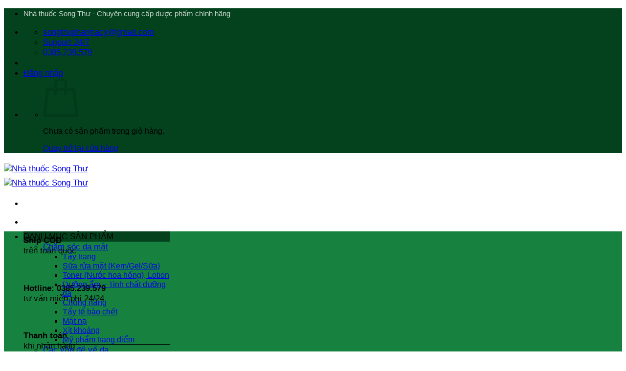

--- FILE ---
content_type: text/html; charset=UTF-8
request_url: https://songthupharmacy.com/san-pham/auvi-nature-av24-sensitive-skin-cleanser-gel-tam-giup-lam-sach-va-duong-am-cho-da-kho-va-nhay-cam/
body_size: 40634
content:
<!DOCTYPE html>
<html lang="vi" prefix="og: https://ogp.me/ns#" class="loading-site no-js">
<head>
	<meta charset="UTF-8" />
	<link rel="profile" href="http://gmpg.org/xfn/11" />
	<link rel="pingback" href="https://songthupharmacy.com/xmlrpc.php" />

	<script>(function(html){html.className = html.className.replace(/\bno-js\b/,'js')})(document.documentElement);</script>
        <style type="text/css">
            #woopcomm .wpc-form-wrapper{ background:#f9f9f9; }#woopcomm .wpc-comment .wpc-comment-right{ background:#fefefe; }#woopcomm .wpc-reply .wpc-comment-right{ background:#f8f8f8; }#woopcomm .wpc-comment-text{ font-size:14px; color:#555; }#woopcomm .wpc-role-member .wpc-comment-author,#woopcomm .wpc-role-member .wpc-comment-author a{ color:#15497b; }#woopcomm .wpc-role-support .wpc-comment-author, #woopcomm .wpc-role-support .wpc-comment-author a{ color:#178140; }#woopcomm .wpc-role-customer .wpc-comment-author, #woopcomm .wpc-role-customer .wpc-comment-author a{ color:#15497b; }#woopcomm .wpc-role-guest .wpc-comment-author, #woopcomm .wpc-role-guest .wpc-comment-author a{ color:#15497b; }#woopcomm .wpc-role-member .wpc-comment-label{ background:#15497b; }#woopcomm .wpc-role-support .wpc-comment-label{ background:#178140; }#woopcomm .wpc-role-customer .wpc-comment-label{ background:#15497b; }#woopcomm .wpc-role-guest .wpc-comment-label{ background:#15497b; }#woopcomm .wpc-comment-footer a{ color:#85ad74; }#woopcomm .wpc-comment-footer .wpc-vote-result{ background:#85ad74; }#woopcomm .wpc-reply-link, #woopcomm .wpc-vote-link, #woopcomm .wpc-share-link,#woopcomm span.wpc_cancel_edit,#woopcomm span.wpc_save_edited_comment,#woopcomm span.wpc_editable_comment { color: #85ad74; }#wpc_openModalFormAction > div#wpc_response_info a.close { background: url("https://songthupharmacy.com/wp-content/plugins/woodiscuz-woocommerce-comments/files/img/x.png") no-repeat; }
        </style>
        	<style>img:is([sizes="auto" i], [sizes^="auto," i]) { contain-intrinsic-size: 3000px 1500px }</style>
	<meta name="viewport" content="width=device-width, initial-scale=1" />
<!-- Tối ưu hóa công cụ tìm kiếm bởi Rank Math - https://rankmath.com/ -->
<title>AUVI NATURE AV24 SENSITIVE SKIN CLEANSER - GEL TẮM GIÚP LÀM SẠCH VÀ DƯỠNG ẨM CHO DA KHÔ VÀ NHẠY CẢM - Nhà thuốc Song Thư</title>
<meta name="description" content="AUVI NATURE AV24 SENSITIVE SKIN CLEANSER - GEL TẮM GIÚP LÀM SẠCH VÀ DƯỠNG ẨM CHO DA KHÔ VÀ NHẠY CẢM 1. THÀNH PHẦN Disodium Cocoamphodiacetate: làm sạch"/>
<meta name="robots" content="follow, index, max-snippet:-1, max-video-preview:-1, max-image-preview:large"/>
<link rel="canonical" href="https://songthupharmacy.com/san-pham/auvi-nature-av24-sensitive-skin-cleanser-gel-tam-giup-lam-sach-va-duong-am-cho-da-kho-va-nhay-cam/" />
<meta property="og:locale" content="vi_VN" />
<meta property="og:type" content="product" />
<meta property="og:title" content="AUVI NATURE AV24 SENSITIVE SKIN CLEANSER - GEL TẮM GIÚP LÀM SẠCH VÀ DƯỠNG ẨM CHO DA KHÔ VÀ NHẠY CẢM - Nhà thuốc Song Thư" />
<meta property="og:description" content="AUVI NATURE AV24 SENSITIVE SKIN CLEANSER - GEL TẮM GIÚP LÀM SẠCH VÀ DƯỠNG ẨM CHO DA KHÔ VÀ NHẠY CẢM 1. THÀNH PHẦN Disodium Cocoamphodiacetate: làm sạch" />
<meta property="og:url" content="https://songthupharmacy.com/san-pham/auvi-nature-av24-sensitive-skin-cleanser-gel-tam-giup-lam-sach-va-duong-am-cho-da-kho-va-nhay-cam/" />
<meta property="og:updated_time" content="2024-08-14T13:21:14+07:00" />
<meta property="og:image" content="https://songthupharmacy.com/wp-content/uploads/2022/07/songthupharmacy-2024-08-14T132030.877.png" />
<meta property="og:image:secure_url" content="https://songthupharmacy.com/wp-content/uploads/2022/07/songthupharmacy-2024-08-14T132030.877.png" />
<meta property="og:image:width" content="940" />
<meta property="og:image:height" content="788" />
<meta property="og:image:alt" content="AUVI NATURE AV24 SENSITIVE SKIN CLEANSER &#8211; GEL TẮM GIÚP LÀM SẠCH VÀ DƯỠNG ẨM CHO DA KHÔ VÀ NHẠY CẢM" />
<meta property="og:image:type" content="image/png" />
<meta property="product:price:currency" content="VND" />
<meta property="product:availability" content="instock" />
<meta name="twitter:card" content="summary_large_image" />
<meta name="twitter:title" content="AUVI NATURE AV24 SENSITIVE SKIN CLEANSER - GEL TẮM GIÚP LÀM SẠCH VÀ DƯỠNG ẨM CHO DA KHÔ VÀ NHẠY CẢM - Nhà thuốc Song Thư" />
<meta name="twitter:description" content="AUVI NATURE AV24 SENSITIVE SKIN CLEANSER - GEL TẮM GIÚP LÀM SẠCH VÀ DƯỠNG ẨM CHO DA KHÔ VÀ NHẠY CẢM 1. THÀNH PHẦN Disodium Cocoamphodiacetate: làm sạch" />
<meta name="twitter:image" content="https://songthupharmacy.com/wp-content/uploads/2022/07/songthupharmacy-2024-08-14T132030.877.png" />
<meta name="twitter:label1" content="Giá" />
<meta name="twitter:data1" content="0&#8363;" />
<meta name="twitter:label2" content="Tình trạng sẵn có" />
<meta name="twitter:data2" content="Còn hàng" />
<script type="application/ld+json" class="rank-math-schema">{"@context":"https://schema.org","@graph":[{"@type":"Organization","@id":"https://songthupharmacy.com/#organization","name":"H\u1ec7 Th\u1ed1ng Nh\u00e0 Thu\u1ed1c Song Th\u01b0 | Hi\u1ec7u Thu\u1ed1c - Nh\u00e0 Thu\u1ed1c Online","url":"https://songthupharmacy.com","logo":{"@type":"ImageObject","@id":"https://songthupharmacy.com/#logo","url":"https://songthupharmacy.com/wp-content/uploads/2021/01/logo-song-thu-1.png","contentUrl":"https://songthupharmacy.com/wp-content/uploads/2021/01/logo-song-thu-1.png","inLanguage":"vi","width":"252","height":"100"}},{"@type":"WebSite","@id":"https://songthupharmacy.com/#website","url":"https://songthupharmacy.com","publisher":{"@id":"https://songthupharmacy.com/#organization"},"inLanguage":"vi"},{"@type":"ImageObject","@id":"https://songthupharmacy.com/wp-content/uploads/2022/07/songthupharmacy-2024-08-14T132030.877.png","url":"https://songthupharmacy.com/wp-content/uploads/2022/07/songthupharmacy-2024-08-14T132030.877.png","width":"940","height":"788","inLanguage":"vi"},{"@type":"ItemPage","@id":"https://songthupharmacy.com/san-pham/auvi-nature-av24-sensitive-skin-cleanser-gel-tam-giup-lam-sach-va-duong-am-cho-da-kho-va-nhay-cam/#webpage","url":"https://songthupharmacy.com/san-pham/auvi-nature-av24-sensitive-skin-cleanser-gel-tam-giup-lam-sach-va-duong-am-cho-da-kho-va-nhay-cam/","name":"AUVI NATURE AV24 SENSITIVE SKIN CLEANSER - GEL T\u1eaeM GI\u00daP L\u00c0M S\u1ea0CH V\u00c0 D\u01af\u1ee0NG \u1ea8M CHO DA KH\u00d4 V\u00c0 NH\u1ea0Y C\u1ea2M - Nh\u00e0 thu\u1ed1c Song Th\u01b0","datePublished":"2022-07-29T19:18:42+07:00","dateModified":"2024-08-14T13:21:14+07:00","isPartOf":{"@id":"https://songthupharmacy.com/#website"},"primaryImageOfPage":{"@id":"https://songthupharmacy.com/wp-content/uploads/2022/07/songthupharmacy-2024-08-14T132030.877.png"},"inLanguage":"vi"},{"@type":"Product","name":"AUVI NATURE AV24 SENSITIVE SKIN CLEANSER - GEL T\u1eaeM GI\u00daP L\u00c0M S\u1ea0CH V\u00c0 D\u01af\u1ee0NG \u1ea8M CHO DA KH\u00d4 V\u00c0 NH\u1ea0Y C\u1ea2M - Nh\u00e0 thu\u1ed1c Song Th\u01b0","description":"AUVI NATURE AV24 SENSITIVE SKIN CLEANSER - GEL T\u1eaeM GI\u00daP L\u00c0M S\u1ea0CH V\u00c0 D\u01af\u1ee0NG \u1ea8M CHO DA KH\u00d4 V\u00c0 NH\u1ea0Y C\u1ea2M","category":"Ch\u0103m s\u00f3c c\u01a1 th\u1ec3 &gt; S\u1eefa t\u1eafm - Gel t\u1eafm - X\u00e0 b\u00f4ng c\u1ee5c","mainEntityOfPage":{"@id":"https://songthupharmacy.com/san-pham/auvi-nature-av24-sensitive-skin-cleanser-gel-tam-giup-lam-sach-va-duong-am-cho-da-kho-va-nhay-cam/#webpage"},"image":[{"@type":"ImageObject","url":"https://songthupharmacy.com/wp-content/uploads/2022/07/songthupharmacy-2024-08-14T132030.877.png","height":"788","width":"940"}],"@id":"https://songthupharmacy.com/san-pham/auvi-nature-av24-sensitive-skin-cleanser-gel-tam-giup-lam-sach-va-duong-am-cho-da-kho-va-nhay-cam/#richSnippet"}]}</script>
<!-- /Plugin SEO WordPress Rank Math -->

<link rel='prefetch' href='https://songthupharmacy.com/wp-content/themes/flatsome/assets/js/flatsome.js?ver=e2eddd6c228105dac048' />
<link rel='prefetch' href='https://songthupharmacy.com/wp-content/themes/flatsome/assets/js/chunk.slider.js?ver=3.20.3' />
<link rel='prefetch' href='https://songthupharmacy.com/wp-content/themes/flatsome/assets/js/chunk.popups.js?ver=3.20.3' />
<link rel='prefetch' href='https://songthupharmacy.com/wp-content/themes/flatsome/assets/js/chunk.tooltips.js?ver=3.20.3' />
<link rel='prefetch' href='https://songthupharmacy.com/wp-content/themes/flatsome/assets/js/woocommerce.js?ver=1c9be63d628ff7c3ff4c' />
<link rel="alternate" type="application/rss+xml" title="Dòng thông tin Nhà thuốc Song Thư &raquo;" href="https://songthupharmacy.com/feed/" />
<link rel="alternate" type="application/rss+xml" title="Nhà thuốc Song Thư &raquo; Dòng bình luận" href="https://songthupharmacy.com/comments/feed/" />
<link rel="alternate" type="application/rss+xml" title="Nhà thuốc Song Thư &raquo; AUVI NATURE AV24 SENSITIVE SKIN CLEANSER &#8211; GEL TẮM GIÚP LÀM SẠCH VÀ DƯỠNG ẨM CHO DA KHÔ VÀ NHẠY CẢM Dòng bình luận" href="https://songthupharmacy.com/san-pham/auvi-nature-av24-sensitive-skin-cleanser-gel-tam-giup-lam-sach-va-duong-am-cho-da-kho-va-nhay-cam/feed/" />
<script type="text/javascript">
/* <![CDATA[ */
window._wpemojiSettings = {"baseUrl":"https:\/\/s.w.org\/images\/core\/emoji\/15.0.3\/72x72\/","ext":".png","svgUrl":"https:\/\/s.w.org\/images\/core\/emoji\/15.0.3\/svg\/","svgExt":".svg","source":{"concatemoji":"https:\/\/songthupharmacy.com\/wp-includes\/js\/wp-emoji-release.min.js?ver=6.7.4"}};
/*! This file is auto-generated */
!function(i,n){var o,s,e;function c(e){try{var t={supportTests:e,timestamp:(new Date).valueOf()};sessionStorage.setItem(o,JSON.stringify(t))}catch(e){}}function p(e,t,n){e.clearRect(0,0,e.canvas.width,e.canvas.height),e.fillText(t,0,0);var t=new Uint32Array(e.getImageData(0,0,e.canvas.width,e.canvas.height).data),r=(e.clearRect(0,0,e.canvas.width,e.canvas.height),e.fillText(n,0,0),new Uint32Array(e.getImageData(0,0,e.canvas.width,e.canvas.height).data));return t.every(function(e,t){return e===r[t]})}function u(e,t,n){switch(t){case"flag":return n(e,"\ud83c\udff3\ufe0f\u200d\u26a7\ufe0f","\ud83c\udff3\ufe0f\u200b\u26a7\ufe0f")?!1:!n(e,"\ud83c\uddfa\ud83c\uddf3","\ud83c\uddfa\u200b\ud83c\uddf3")&&!n(e,"\ud83c\udff4\udb40\udc67\udb40\udc62\udb40\udc65\udb40\udc6e\udb40\udc67\udb40\udc7f","\ud83c\udff4\u200b\udb40\udc67\u200b\udb40\udc62\u200b\udb40\udc65\u200b\udb40\udc6e\u200b\udb40\udc67\u200b\udb40\udc7f");case"emoji":return!n(e,"\ud83d\udc26\u200d\u2b1b","\ud83d\udc26\u200b\u2b1b")}return!1}function f(e,t,n){var r="undefined"!=typeof WorkerGlobalScope&&self instanceof WorkerGlobalScope?new OffscreenCanvas(300,150):i.createElement("canvas"),a=r.getContext("2d",{willReadFrequently:!0}),o=(a.textBaseline="top",a.font="600 32px Arial",{});return e.forEach(function(e){o[e]=t(a,e,n)}),o}function t(e){var t=i.createElement("script");t.src=e,t.defer=!0,i.head.appendChild(t)}"undefined"!=typeof Promise&&(o="wpEmojiSettingsSupports",s=["flag","emoji"],n.supports={everything:!0,everythingExceptFlag:!0},e=new Promise(function(e){i.addEventListener("DOMContentLoaded",e,{once:!0})}),new Promise(function(t){var n=function(){try{var e=JSON.parse(sessionStorage.getItem(o));if("object"==typeof e&&"number"==typeof e.timestamp&&(new Date).valueOf()<e.timestamp+604800&&"object"==typeof e.supportTests)return e.supportTests}catch(e){}return null}();if(!n){if("undefined"!=typeof Worker&&"undefined"!=typeof OffscreenCanvas&&"undefined"!=typeof URL&&URL.createObjectURL&&"undefined"!=typeof Blob)try{var e="postMessage("+f.toString()+"("+[JSON.stringify(s),u.toString(),p.toString()].join(",")+"));",r=new Blob([e],{type:"text/javascript"}),a=new Worker(URL.createObjectURL(r),{name:"wpTestEmojiSupports"});return void(a.onmessage=function(e){c(n=e.data),a.terminate(),t(n)})}catch(e){}c(n=f(s,u,p))}t(n)}).then(function(e){for(var t in e)n.supports[t]=e[t],n.supports.everything=n.supports.everything&&n.supports[t],"flag"!==t&&(n.supports.everythingExceptFlag=n.supports.everythingExceptFlag&&n.supports[t]);n.supports.everythingExceptFlag=n.supports.everythingExceptFlag&&!n.supports.flag,n.DOMReady=!1,n.readyCallback=function(){n.DOMReady=!0}}).then(function(){return e}).then(function(){var e;n.supports.everything||(n.readyCallback(),(e=n.source||{}).concatemoji?t(e.concatemoji):e.wpemoji&&e.twemoji&&(t(e.twemoji),t(e.wpemoji)))}))}((window,document),window._wpemojiSettings);
/* ]]> */
</script>

<style id='wp-emoji-styles-inline-css' type='text/css'>

	img.wp-smiley, img.emoji {
		display: inline !important;
		border: none !important;
		box-shadow: none !important;
		height: 1em !important;
		width: 1em !important;
		margin: 0 0.07em !important;
		vertical-align: -0.1em !important;
		background: none !important;
		padding: 0 !important;
	}
</style>
<style id='wp-block-library-inline-css' type='text/css'>
:root{--wp-admin-theme-color:#007cba;--wp-admin-theme-color--rgb:0,124,186;--wp-admin-theme-color-darker-10:#006ba1;--wp-admin-theme-color-darker-10--rgb:0,107,161;--wp-admin-theme-color-darker-20:#005a87;--wp-admin-theme-color-darker-20--rgb:0,90,135;--wp-admin-border-width-focus:2px;--wp-block-synced-color:#7a00df;--wp-block-synced-color--rgb:122,0,223;--wp-bound-block-color:var(--wp-block-synced-color)}@media (min-resolution:192dpi){:root{--wp-admin-border-width-focus:1.5px}}.wp-element-button{cursor:pointer}:root{--wp--preset--font-size--normal:16px;--wp--preset--font-size--huge:42px}:root .has-very-light-gray-background-color{background-color:#eee}:root .has-very-dark-gray-background-color{background-color:#313131}:root .has-very-light-gray-color{color:#eee}:root .has-very-dark-gray-color{color:#313131}:root .has-vivid-green-cyan-to-vivid-cyan-blue-gradient-background{background:linear-gradient(135deg,#00d084,#0693e3)}:root .has-purple-crush-gradient-background{background:linear-gradient(135deg,#34e2e4,#4721fb 50%,#ab1dfe)}:root .has-hazy-dawn-gradient-background{background:linear-gradient(135deg,#faaca8,#dad0ec)}:root .has-subdued-olive-gradient-background{background:linear-gradient(135deg,#fafae1,#67a671)}:root .has-atomic-cream-gradient-background{background:linear-gradient(135deg,#fdd79a,#004a59)}:root .has-nightshade-gradient-background{background:linear-gradient(135deg,#330968,#31cdcf)}:root .has-midnight-gradient-background{background:linear-gradient(135deg,#020381,#2874fc)}.has-regular-font-size{font-size:1em}.has-larger-font-size{font-size:2.625em}.has-normal-font-size{font-size:var(--wp--preset--font-size--normal)}.has-huge-font-size{font-size:var(--wp--preset--font-size--huge)}.has-text-align-center{text-align:center}.has-text-align-left{text-align:left}.has-text-align-right{text-align:right}#end-resizable-editor-section{display:none}.aligncenter{clear:both}.items-justified-left{justify-content:flex-start}.items-justified-center{justify-content:center}.items-justified-right{justify-content:flex-end}.items-justified-space-between{justify-content:space-between}.screen-reader-text{border:0;clip:rect(1px,1px,1px,1px);clip-path:inset(50%);height:1px;margin:-1px;overflow:hidden;padding:0;position:absolute;width:1px;word-wrap:normal!important}.screen-reader-text:focus{background-color:#ddd;clip:auto!important;clip-path:none;color:#444;display:block;font-size:1em;height:auto;left:5px;line-height:normal;padding:15px 23px 14px;text-decoration:none;top:5px;width:auto;z-index:100000}html :where(.has-border-color){border-style:solid}html :where([style*=border-top-color]){border-top-style:solid}html :where([style*=border-right-color]){border-right-style:solid}html :where([style*=border-bottom-color]){border-bottom-style:solid}html :where([style*=border-left-color]){border-left-style:solid}html :where([style*=border-width]){border-style:solid}html :where([style*=border-top-width]){border-top-style:solid}html :where([style*=border-right-width]){border-right-style:solid}html :where([style*=border-bottom-width]){border-bottom-style:solid}html :where([style*=border-left-width]){border-left-style:solid}html :where(img[class*=wp-image-]){height:auto;max-width:100%}:where(figure){margin:0 0 1em}html :where(.is-position-sticky){--wp-admin--admin-bar--position-offset:var(--wp-admin--admin-bar--height,0px)}@media screen and (max-width:600px){html :where(.is-position-sticky){--wp-admin--admin-bar--position-offset:0px}}
</style>
<link rel='stylesheet' id='contact-form-7-css' href='https://songthupharmacy.com/wp-content/plugins/contact-form-7/includes/css/styles.css?ver=6.1.3' type='text/css' media='all' />
<style id='woocommerce-inline-inline-css' type='text/css'>
.woocommerce form .form-row .required { visibility: visible; }
</style>
<link rel='stylesheet' id='woodiscuz-modal-box-css-css' href='https://songthupharmacy.com/wp-content/plugins/woodiscuz-woocommerce-comments/files/third-party/modal-box/modal-box.css?ver=2.3.0' type='text/css' media='all' />
<link rel='stylesheet' id='woodiscuz-validator-style-css' href='https://songthupharmacy.com/wp-content/plugins/woodiscuz-woocommerce-comments/files/css/fv.css?ver=2.3.0' type='text/css' media='all' />
<link rel='stylesheet' id='woodiscuz-tooltipster-style-css' href='https://songthupharmacy.com/wp-content/plugins/woodiscuz-woocommerce-comments/files/third-party/tooltipster/css/tooltipster.css?ver=2.3.0' type='text/css' media='all' />
<link rel='stylesheet' id='woodiscuz-frontend-css-css' href='https://songthupharmacy.com/wp-content/plugins/woodiscuz-woocommerce-comments/files/css/woodiscuz-frontend.css?ver=2.3.0' type='text/css' media='all' />
<link rel='stylesheet' id='ccpdrc-style-css' href='https://songthupharmacy.com/wp-content/plugins/content-copy-protection-disable-right-click/assets/style.css?ver=1.0.3' type='text/css' media='all' />
<link rel='stylesheet' id='brands-styles-css' href='https://songthupharmacy.com/wp-content/plugins/woocommerce/assets/css/brands.css?ver=10.3.4' type='text/css' media='all' />
<link rel='stylesheet' id='flatsome-main-css' href='https://songthupharmacy.com/wp-content/themes/flatsome/assets/css/flatsome.css?ver=3.20.3' type='text/css' media='all' />
<style id='flatsome-main-inline-css' type='text/css'>
@font-face {
				font-family: "fl-icons";
				font-display: block;
				src: url(https://songthupharmacy.com/wp-content/themes/flatsome/assets/css/icons/fl-icons.eot?v=3.20.3);
				src:
					url(https://songthupharmacy.com/wp-content/themes/flatsome/assets/css/icons/fl-icons.eot#iefix?v=3.20.3) format("embedded-opentype"),
					url(https://songthupharmacy.com/wp-content/themes/flatsome/assets/css/icons/fl-icons.woff2?v=3.20.3) format("woff2"),
					url(https://songthupharmacy.com/wp-content/themes/flatsome/assets/css/icons/fl-icons.ttf?v=3.20.3) format("truetype"),
					url(https://songthupharmacy.com/wp-content/themes/flatsome/assets/css/icons/fl-icons.woff?v=3.20.3) format("woff"),
					url(https://songthupharmacy.com/wp-content/themes/flatsome/assets/css/icons/fl-icons.svg?v=3.20.3#fl-icons) format("svg");
			}
</style>
<link rel='stylesheet' id='flatsome-shop-css' href='https://songthupharmacy.com/wp-content/themes/flatsome/assets/css/flatsome-shop.css?ver=3.20.3' type='text/css' media='all' />
<link rel='stylesheet' id='flatsome-style-css' href='https://songthupharmacy.com/wp-content/themes/my-pham/style.css?ver=3.0' type='text/css' media='all' />
<script type="text/javascript" src="https://songthupharmacy.com/wp-includes/js/jquery/jquery.min.js?ver=3.7.1" id="jquery-core-js"></script>
<script type="text/javascript" src="https://songthupharmacy.com/wp-includes/js/jquery/jquery-migrate.min.js?ver=3.4.1" id="jquery-migrate-js"></script>
<script type="text/javascript" src="https://songthupharmacy.com/wp-content/plugins/woocommerce/assets/js/jquery-blockui/jquery.blockUI.min.js?ver=2.7.0-wc.10.3.4" id="wc-jquery-blockui-js" data-wp-strategy="defer"></script>
<script type="text/javascript" id="wc-add-to-cart-js-extra">
/* <![CDATA[ */
var wc_add_to_cart_params = {"ajax_url":"\/wp-admin\/admin-ajax.php","wc_ajax_url":"\/?wc-ajax=%%endpoint%%","i18n_view_cart":"Xem gi\u1ecf h\u00e0ng","cart_url":"https:\/\/songthupharmacy.com\/thanh-toan\/","is_cart":"","cart_redirect_after_add":"no"};
/* ]]> */
</script>
<script type="text/javascript" src="https://songthupharmacy.com/wp-content/plugins/woocommerce/assets/js/frontend/add-to-cart.min.js?ver=10.3.4" id="wc-add-to-cart-js" defer="defer" data-wp-strategy="defer"></script>
<script type="text/javascript" id="wc-single-product-js-extra">
/* <![CDATA[ */
var wc_single_product_params = {"i18n_required_rating_text":"Vui l\u00f2ng ch\u1ecdn m\u1ed9t m\u1ee9c \u0111\u00e1nh gi\u00e1","i18n_rating_options":["1 tr\u00ean 5 sao","2 tr\u00ean 5 sao","3 tr\u00ean 5 sao","4 tr\u00ean 5 sao","5 tr\u00ean 5 sao"],"i18n_product_gallery_trigger_text":"Xem th\u01b0 vi\u1ec7n \u1ea3nh to\u00e0n m\u00e0n h\u00ecnh","review_rating_required":"yes","flexslider":{"rtl":false,"animation":"slide","smoothHeight":true,"directionNav":false,"controlNav":"thumbnails","slideshow":false,"animationSpeed":500,"animationLoop":false,"allowOneSlide":false},"zoom_enabled":"","zoom_options":[],"photoswipe_enabled":"","photoswipe_options":{"shareEl":false,"closeOnScroll":false,"history":false,"hideAnimationDuration":0,"showAnimationDuration":0},"flexslider_enabled":""};
/* ]]> */
</script>
<script type="text/javascript" src="https://songthupharmacy.com/wp-content/plugins/woocommerce/assets/js/frontend/single-product.min.js?ver=10.3.4" id="wc-single-product-js" defer="defer" data-wp-strategy="defer"></script>
<script type="text/javascript" src="https://songthupharmacy.com/wp-content/plugins/woocommerce/assets/js/js-cookie/js.cookie.min.js?ver=2.1.4-wc.10.3.4" id="wc-js-cookie-js" data-wp-strategy="defer"></script>
<script type="text/javascript" src="https://songthupharmacy.com/wp-content/plugins/woodiscuz-woocommerce-comments/files/js/validator.js?ver=1.0.0" id="woodiscuz-validator-js-js"></script>
<script type="text/javascript" id="woodiscuz-ajax-js-js-extra">
/* <![CDATA[ */
var wpc_ajax_obj = {"url":"https:\/\/songthupharmacy.com\/wp-admin\/admin-ajax.php"};
/* ]]> */
</script>
<script type="text/javascript" src="https://songthupharmacy.com/wp-content/plugins/woodiscuz-woocommerce-comments/files/js/wpc-ajax.js?ver=2.3.0" id="woodiscuz-ajax-js-js"></script>
<script type="text/javascript" src="https://songthupharmacy.com/wp-content/plugins/woodiscuz-woocommerce-comments/files/js/jquery.cookie.js?ver=1.4.1" id="woodiscuz-cookie-js-js"></script>
<script type="text/javascript" src="https://songthupharmacy.com/wp-content/plugins/woodiscuz-woocommerce-comments/files/third-party/tooltipster/js/jquery.tooltipster.min.js?ver=1.2" id="woodiscuz-tooltipster-js-js"></script>
<script type="text/javascript" src="https://songthupharmacy.com/wp-content/plugins/woodiscuz-woocommerce-comments/files/js/jquery.autogrowtextarea.min.js?ver=3.0" id="woodiscuz-autogrowtextarea-js-js"></script>
<link rel="https://api.w.org/" href="https://songthupharmacy.com/wp-json/" /><link rel="alternate" title="JSON" type="application/json" href="https://songthupharmacy.com/wp-json/wp/v2/product/9487" /><link rel="EditURI" type="application/rsd+xml" title="RSD" href="https://songthupharmacy.com/xmlrpc.php?rsd" />
<meta name="generator" content="WordPress 6.7.4" />
<link rel='shortlink' href='https://songthupharmacy.com/?p=9487' />
<link rel="alternate" title="oNhúng (JSON)" type="application/json+oembed" href="https://songthupharmacy.com/wp-json/oembed/1.0/embed?url=https%3A%2F%2Fsongthupharmacy.com%2Fsan-pham%2Fauvi-nature-av24-sensitive-skin-cleanser-gel-tam-giup-lam-sach-va-duong-am-cho-da-kho-va-nhay-cam%2F" />
<link rel="alternate" title="oNhúng (XML)" type="text/xml+oembed" href="https://songthupharmacy.com/wp-json/oembed/1.0/embed?url=https%3A%2F%2Fsongthupharmacy.com%2Fsan-pham%2Fauvi-nature-av24-sensitive-skin-cleanser-gel-tam-giup-lam-sach-va-duong-am-cho-da-kho-va-nhay-cam%2F&#038;format=xml" />
<meta name="google-site-verification" content="1I2bYzz4HUhGosrcrajSY9MUn96SKchi2pSYwkB3YOY" />
<!-- Global site tag (gtag.js) - Google Analytics -->
<script async src="https://www.googletagmanager.com/gtag/js?id=UA-85442522-3"></script>
<script>
  window.dataLayer = window.dataLayer || [];
  function gtag(){dataLayer.push(arguments);}
  gtag('js', new Date());

  gtag('config', 'UA-85442522-3');
</script>
	<noscript><style>.woocommerce-product-gallery{ opacity: 1 !important; }</style></noscript>
	<link rel="icon" href="https://songthupharmacy.com/wp-content/uploads/2021/01/cropped-favicon-song-thu-1-32x32.png" sizes="32x32" />
<link rel="icon" href="https://songthupharmacy.com/wp-content/uploads/2021/01/cropped-favicon-song-thu-1-192x192.png" sizes="192x192" />
<link rel="apple-touch-icon" href="https://songthupharmacy.com/wp-content/uploads/2021/01/cropped-favicon-song-thu-1-180x180.png" />
<meta name="msapplication-TileImage" content="https://songthupharmacy.com/wp-content/uploads/2021/01/cropped-favicon-song-thu-1-270x270.png" />
<style id="custom-css" type="text/css">:root {--primary-color: #178140;--fs-color-primary: #178140;--fs-color-secondary: #03421d;--fs-color-success: #627D47;--fs-color-alert: #b20000;--fs-color-base: #0A0A0A;--fs-experimental-link-color: #178140;--fs-experimental-link-color-hover: #03421d;}.tooltipster-base {--tooltip-color: #fff;--tooltip-bg-color: #000;}.off-canvas-right .mfp-content, .off-canvas-left .mfp-content {--drawer-width: 300px;}.off-canvas .mfp-content.off-canvas-cart {--drawer-width: 360px;}html{background-color:#FFFFFF!important;}.container-width, .full-width .ubermenu-nav, .container, .row{max-width: 1170px}.row.row-collapse{max-width: 1140px}.row.row-small{max-width: 1162.5px}.row.row-large{max-width: 1200px}.header-main{height: 126px}#logo img{max-height: 126px}#logo{width:245px;}#logo img{padding:4px 0;}#logo a{max-width:245pxpx;}.header-bottom{min-height: 30px}.header-top{min-height: 20px}.transparent .header-main{height: 265px}.transparent #logo img{max-height: 265px}.has-transparent + .page-title:first-of-type,.has-transparent + #main > .page-title,.has-transparent + #main > div > .page-title,.has-transparent + #main .page-header-wrapper:first-of-type .page-title{padding-top: 345px;}.header.show-on-scroll,.stuck .header-main{height:50px!important}.stuck #logo img{max-height: 50px!important}.search-form{ width: 100%;}.header-bg-color {background-color: rgba(255,255,255,0.76)}.header-bg-image {background-image: url('https://songthupharmacy.com/wp-content/uploads/2019/05/anh-nen-tren-song-thu.jpg');}.header-bg-image {background-repeat: repeat-x;}.header-bottom {background-color: #178140}.header-wrapper:not(.stuck) .header-main .header-nav{margin-top: 9px }.stuck .header-main .nav > li > a{line-height: 4px }.header-bottom-nav > li > a{line-height: 16px }@media (max-width: 549px) {.header-main{height: 45px}#logo img{max-height: 45px}}.main-menu-overlay{background-color: #000000}.nav-dropdown{font-size:92%}.header-top{background-color:#03421d!important;}h1,h2,h3,h4,h5,h6,.heading-font{color: #0A0A0A;}body{font-size: 108%;}@media screen and (max-width: 549px){body{font-size: 100%;}}body{font-family: "Roboto Condensed", sans-serif;}body {font-weight: 400;font-style: normal;}.nav > li > a {font-family: "Roboto Condensed", sans-serif;}.mobile-sidebar-levels-2 .nav > li > ul > li > a {font-family: "Roboto Condensed", sans-serif;}.nav > li > a,.mobile-sidebar-levels-2 .nav > li > ul > li > a {font-weight: 400;font-style: normal;}h1,h2,h3,h4,h5,h6,.heading-font, .off-canvas-center .nav-sidebar.nav-vertical > li > a{font-family: "Roboto Condensed", sans-serif;}h1,h2,h3,h4,h5,h6,.heading-font,.banner h1,.banner h2 {font-weight: 700;font-style: normal;}.alt-font{font-family: "Dancing Script", sans-serif;}.alt-font {font-weight: 400!important;font-style: normal!important;}button,.button{text-transform: none;}.nav > li > a, .links > li > a{text-transform: none;}.section-title span{text-transform: none;}h3.widget-title,span.widget-title{text-transform: none;}.header:not(.transparent) .header-nav-main.nav > li > a {color: #0A0A0A;}.header:not(.transparent) .header-bottom-nav.nav > li > a{color: #FFFFFF;}.header:not(.transparent) .header-bottom-nav.nav > li > a:hover,.header:not(.transparent) .header-bottom-nav.nav > li.active > a,.header:not(.transparent) .header-bottom-nav.nav > li.current > a,.header:not(.transparent) .header-bottom-nav.nav > li > a.active,.header:not(.transparent) .header-bottom-nav.nav > li > a.current{color: #ffffff;}.header-bottom-nav.nav-line-bottom > li > a:before,.header-bottom-nav.nav-line-grow > li > a:before,.header-bottom-nav.nav-line > li > a:before,.header-bottom-nav.nav-box > li > a:hover,.header-bottom-nav.nav-box > li.active > a,.header-bottom-nav.nav-pills > li > a:hover,.header-bottom-nav.nav-pills > li.active > a{color:#FFF!important;background-color: #ffffff;}.widget:where(:not(.widget_shopping_cart)) a{color: #0a0506;}.widget:where(:not(.widget_shopping_cart)) a:hover{color: #178140;}.widget .tagcloud a:hover{border-color: #178140; background-color: #178140;}.is-divider{background-color: #F7F7F7;}.shop-page-title.featured-title .title-bg{background-image: url(https://songthupharmacy.com/wp-content/uploads/2017/07/vincharm-spa-tai-vinpearl-paradise-villa-o-phu-quoc-1.jpg);}.shop-page-title.featured-title .title-bg{ background-image: url(https://songthupharmacy.com/wp-content/uploads/2022/07/songthupharmacy-2024-08-14T132030.877.png)!important;}@media screen and (min-width: 550px){.products .box-vertical .box-image{min-width: 247px!important;width: 247px!important;}}.absolute-footer, html{background-color: rgb(3,66,29)}.header-vertical-menu__opener {width: 300px}.header-vertical-menu__fly-out {width: 300px}.header-vertical-menu__opener{background-color: #03421d}.nav-vertical-fly-out > li + li {border-top-width: 1px; border-top-style: solid;}.header-vertical-menu__fly-out .nav-vertical-fly-out > li.menu-item > a {height: 49px;}.label-new.menu-item > a:after{content:"Mới";}.label-hot.menu-item > a:after{content:"Nổi bật";}.label-sale.menu-item > a:after{content:"Giảm giá";}.label-popular.menu-item > a:after{content:"Phổ biến";}</style>		<style type="text/css" id="wp-custom-css">
			/*
Bạn có thể thêm CSS ở đây.

Nhấp chuột vào biểu tượng trợ giúp phía trên để tìm hiểu thêm.
*/
.product-main .tabbed-content .nav>li.active>a{margin-bottom:10px;}
.tabbed-content .nav-uppercase>li>a{margin-bottom:10px}
.product-main{background:#ececec}
.product-main .large-9{background: white; border-top-right-radius: 4px;border-bottom-right-radius: 4px; padding-top:10px }
.product-main #product-sidebar{background: white; border-top-left-radius: 4px;
    border-bottom-left-radius: 4px; padding-top: 10px}
.product-main .large-6{padding-bottom: 0px}

.product-main .product-info{padding-bottom: 0px}
.footer-wrapper{    border-top: 1px solid #d2d2d2;}
.col-inner .devvn_woocommerce_price_prefix{display:none}
.col-inner .devvn_woocommerce_price_suffix{display:none}
.product-main #product-sidebar {
    background: white;
    border-top-left-radius: 4px;
    border-bottom-left-radius: 4px;
    padding-top: 10px;
}

.uy-tin .col {
    padding: 0 9.8px 8px;
}

.col {padding-bottom: 0}

.box-text p {
    margin-top: .1em;
    margin-bottom: .1em;
    height: 40px;
    overflow: hidden;
}

.is-uppercase, .uppercase {
    line-height: 2.2;
    text-transform: uppercase;
}

body {
    font-family: "Muli", sans-serif;
}

#mega-menu-title {
    font-family: "Muli", sans-serif;
}

.product-info p.stock {
    margin-bottom: 1em;
    line-height: 1.3;
    font-size: .8em;
    font-weight: bold;
    display: none;
}

.nav li:first-child {
	margin-left: 0;
}
		</style>
		<style id="kirki-inline-styles">/* cyrillic-ext */
@font-face {
  font-family: 'Roboto Condensed';
  font-style: normal;
  font-weight: 400;
  font-display: swap;
  src: url(https://songthupharmacy.com/wp-content/fonts/roboto-condensed/ieVl2ZhZI2eCN5jzbjEETS9weq8-19-7DRs5.woff2) format('woff2');
  unicode-range: U+0460-052F, U+1C80-1C8A, U+20B4, U+2DE0-2DFF, U+A640-A69F, U+FE2E-FE2F;
}
/* cyrillic */
@font-face {
  font-family: 'Roboto Condensed';
  font-style: normal;
  font-weight: 400;
  font-display: swap;
  src: url(https://songthupharmacy.com/wp-content/fonts/roboto-condensed/ieVl2ZhZI2eCN5jzbjEETS9weq8-19a7DRs5.woff2) format('woff2');
  unicode-range: U+0301, U+0400-045F, U+0490-0491, U+04B0-04B1, U+2116;
}
/* greek-ext */
@font-face {
  font-family: 'Roboto Condensed';
  font-style: normal;
  font-weight: 400;
  font-display: swap;
  src: url(https://songthupharmacy.com/wp-content/fonts/roboto-condensed/ieVl2ZhZI2eCN5jzbjEETS9weq8-1967DRs5.woff2) format('woff2');
  unicode-range: U+1F00-1FFF;
}
/* greek */
@font-face {
  font-family: 'Roboto Condensed';
  font-style: normal;
  font-weight: 400;
  font-display: swap;
  src: url(https://songthupharmacy.com/wp-content/fonts/roboto-condensed/ieVl2ZhZI2eCN5jzbjEETS9weq8-19G7DRs5.woff2) format('woff2');
  unicode-range: U+0370-0377, U+037A-037F, U+0384-038A, U+038C, U+038E-03A1, U+03A3-03FF;
}
/* vietnamese */
@font-face {
  font-family: 'Roboto Condensed';
  font-style: normal;
  font-weight: 400;
  font-display: swap;
  src: url(https://songthupharmacy.com/wp-content/fonts/roboto-condensed/ieVl2ZhZI2eCN5jzbjEETS9weq8-1927DRs5.woff2) format('woff2');
  unicode-range: U+0102-0103, U+0110-0111, U+0128-0129, U+0168-0169, U+01A0-01A1, U+01AF-01B0, U+0300-0301, U+0303-0304, U+0308-0309, U+0323, U+0329, U+1EA0-1EF9, U+20AB;
}
/* latin-ext */
@font-face {
  font-family: 'Roboto Condensed';
  font-style: normal;
  font-weight: 400;
  font-display: swap;
  src: url(https://songthupharmacy.com/wp-content/fonts/roboto-condensed/ieVl2ZhZI2eCN5jzbjEETS9weq8-19y7DRs5.woff2) format('woff2');
  unicode-range: U+0100-02BA, U+02BD-02C5, U+02C7-02CC, U+02CE-02D7, U+02DD-02FF, U+0304, U+0308, U+0329, U+1D00-1DBF, U+1E00-1E9F, U+1EF2-1EFF, U+2020, U+20A0-20AB, U+20AD-20C0, U+2113, U+2C60-2C7F, U+A720-A7FF;
}
/* latin */
@font-face {
  font-family: 'Roboto Condensed';
  font-style: normal;
  font-weight: 400;
  font-display: swap;
  src: url(https://songthupharmacy.com/wp-content/fonts/roboto-condensed/ieVl2ZhZI2eCN5jzbjEETS9weq8-19K7DQ.woff2) format('woff2');
  unicode-range: U+0000-00FF, U+0131, U+0152-0153, U+02BB-02BC, U+02C6, U+02DA, U+02DC, U+0304, U+0308, U+0329, U+2000-206F, U+20AC, U+2122, U+2191, U+2193, U+2212, U+2215, U+FEFF, U+FFFD;
}
/* cyrillic-ext */
@font-face {
  font-family: 'Roboto Condensed';
  font-style: normal;
  font-weight: 700;
  font-display: swap;
  src: url(https://songthupharmacy.com/wp-content/fonts/roboto-condensed/ieVl2ZhZI2eCN5jzbjEETS9weq8-19-7DRs5.woff2) format('woff2');
  unicode-range: U+0460-052F, U+1C80-1C8A, U+20B4, U+2DE0-2DFF, U+A640-A69F, U+FE2E-FE2F;
}
/* cyrillic */
@font-face {
  font-family: 'Roboto Condensed';
  font-style: normal;
  font-weight: 700;
  font-display: swap;
  src: url(https://songthupharmacy.com/wp-content/fonts/roboto-condensed/ieVl2ZhZI2eCN5jzbjEETS9weq8-19a7DRs5.woff2) format('woff2');
  unicode-range: U+0301, U+0400-045F, U+0490-0491, U+04B0-04B1, U+2116;
}
/* greek-ext */
@font-face {
  font-family: 'Roboto Condensed';
  font-style: normal;
  font-weight: 700;
  font-display: swap;
  src: url(https://songthupharmacy.com/wp-content/fonts/roboto-condensed/ieVl2ZhZI2eCN5jzbjEETS9weq8-1967DRs5.woff2) format('woff2');
  unicode-range: U+1F00-1FFF;
}
/* greek */
@font-face {
  font-family: 'Roboto Condensed';
  font-style: normal;
  font-weight: 700;
  font-display: swap;
  src: url(https://songthupharmacy.com/wp-content/fonts/roboto-condensed/ieVl2ZhZI2eCN5jzbjEETS9weq8-19G7DRs5.woff2) format('woff2');
  unicode-range: U+0370-0377, U+037A-037F, U+0384-038A, U+038C, U+038E-03A1, U+03A3-03FF;
}
/* vietnamese */
@font-face {
  font-family: 'Roboto Condensed';
  font-style: normal;
  font-weight: 700;
  font-display: swap;
  src: url(https://songthupharmacy.com/wp-content/fonts/roboto-condensed/ieVl2ZhZI2eCN5jzbjEETS9weq8-1927DRs5.woff2) format('woff2');
  unicode-range: U+0102-0103, U+0110-0111, U+0128-0129, U+0168-0169, U+01A0-01A1, U+01AF-01B0, U+0300-0301, U+0303-0304, U+0308-0309, U+0323, U+0329, U+1EA0-1EF9, U+20AB;
}
/* latin-ext */
@font-face {
  font-family: 'Roboto Condensed';
  font-style: normal;
  font-weight: 700;
  font-display: swap;
  src: url(https://songthupharmacy.com/wp-content/fonts/roboto-condensed/ieVl2ZhZI2eCN5jzbjEETS9weq8-19y7DRs5.woff2) format('woff2');
  unicode-range: U+0100-02BA, U+02BD-02C5, U+02C7-02CC, U+02CE-02D7, U+02DD-02FF, U+0304, U+0308, U+0329, U+1D00-1DBF, U+1E00-1E9F, U+1EF2-1EFF, U+2020, U+20A0-20AB, U+20AD-20C0, U+2113, U+2C60-2C7F, U+A720-A7FF;
}
/* latin */
@font-face {
  font-family: 'Roboto Condensed';
  font-style: normal;
  font-weight: 700;
  font-display: swap;
  src: url(https://songthupharmacy.com/wp-content/fonts/roboto-condensed/ieVl2ZhZI2eCN5jzbjEETS9weq8-19K7DQ.woff2) format('woff2');
  unicode-range: U+0000-00FF, U+0131, U+0152-0153, U+02BB-02BC, U+02C6, U+02DA, U+02DC, U+0304, U+0308, U+0329, U+2000-206F, U+20AC, U+2122, U+2191, U+2193, U+2212, U+2215, U+FEFF, U+FFFD;
}/* vietnamese */
@font-face {
  font-family: 'Dancing Script';
  font-style: normal;
  font-weight: 400;
  font-display: swap;
  src: url(https://songthupharmacy.com/wp-content/fonts/dancing-script/If2cXTr6YS-zF4S-kcSWSVi_sxjsohD9F50Ruu7BMSo3Rep8ltA.woff2) format('woff2');
  unicode-range: U+0102-0103, U+0110-0111, U+0128-0129, U+0168-0169, U+01A0-01A1, U+01AF-01B0, U+0300-0301, U+0303-0304, U+0308-0309, U+0323, U+0329, U+1EA0-1EF9, U+20AB;
}
/* latin-ext */
@font-face {
  font-family: 'Dancing Script';
  font-style: normal;
  font-weight: 400;
  font-display: swap;
  src: url(https://songthupharmacy.com/wp-content/fonts/dancing-script/If2cXTr6YS-zF4S-kcSWSVi_sxjsohD9F50Ruu7BMSo3ROp8ltA.woff2) format('woff2');
  unicode-range: U+0100-02BA, U+02BD-02C5, U+02C7-02CC, U+02CE-02D7, U+02DD-02FF, U+0304, U+0308, U+0329, U+1D00-1DBF, U+1E00-1E9F, U+1EF2-1EFF, U+2020, U+20A0-20AB, U+20AD-20C0, U+2113, U+2C60-2C7F, U+A720-A7FF;
}
/* latin */
@font-face {
  font-family: 'Dancing Script';
  font-style: normal;
  font-weight: 400;
  font-display: swap;
  src: url(https://songthupharmacy.com/wp-content/fonts/dancing-script/If2cXTr6YS-zF4S-kcSWSVi_sxjsohD9F50Ruu7BMSo3Sup8.woff2) format('woff2');
  unicode-range: U+0000-00FF, U+0131, U+0152-0153, U+02BB-02BC, U+02C6, U+02DA, U+02DC, U+0304, U+0308, U+0329, U+2000-206F, U+20AC, U+2122, U+2191, U+2193, U+2212, U+2215, U+FEFF, U+FFFD;
}</style></head>

<body class="product-template-default single single-product postid-9487 theme-flatsome woocommerce woocommerce-page woocommerce-no-js full-width lightbox nav-dropdown-has-arrow nav-dropdown-has-shadow nav-dropdown-has-border has-lightbox">


<a class="skip-link screen-reader-text" href="#main">Bỏ qua nội dung</a>

<div id="wrapper">

	
	<header id="header" class="header has-sticky sticky-jump">
		<div class="header-wrapper">
			<div id="top-bar" class="header-top hide-for-sticky nav-dark">
    <div class="flex-row container">
      <div class="flex-col hide-for-medium flex-left">
          <ul class="nav nav-left medium-nav-center nav-small  nav-divided">
              <li class="html custom html_top_right_text"><p style="font-size:15px; color: rgba(255,255,255,0.8)">Nhà thuốc Song Thư - Chuyên cung cấp dược phẩm chính hãng</p></li>          </ul>
      </div>

      <div class="flex-col hide-for-medium flex-center">
          <ul class="nav nav-center nav-small  nav-divided">
                        </ul>
      </div>

      <div class="flex-col hide-for-medium flex-right">
         <ul class="nav top-bar-nav nav-right nav-small  nav-divided">
              <li class="header-contact-wrapper">
		<ul id="header-contact" class="nav medium-nav-center nav-divided nav-uppercase header-contact">
		
						<li>
			  <a href="mailto:songthupharmacy@gmail.com" class="tooltip" title="songthupharmacy@gmail.com">
				  <i class="icon-envelop" aria-hidden="true" style="font-size:15px;"></i>			       <span>
			       	songthupharmacy@gmail.com			       </span>
			  </a>
			</li>
			
						<li>
			  <a href="#" onclick="event.preventDefault()" class="tooltip" title="Support 24/7 ">
			  	   <i class="icon-clock" aria-hidden="true" style="font-size:15px;"></i>			        <span>Support 24/7</span>
			  </a>
			 </li>
			
						<li>
			  <a href="tel:0385.239.579" class="tooltip" title="0385.239.579">
			     <i class="icon-phone" aria-hidden="true" style="font-size:15px;"></i>			      <span>0385.239.579</span>
			  </a>
			</li>
			
				</ul>
</li>
<li class="html header-social-icons ml-0">
	<div class="social-icons follow-icons" ><a href="http://url" target="_blank" data-label="Facebook" class="icon plain tooltip facebook" title="Theo dõi trên Facebook" aria-label="Theo dõi trên Facebook" rel="noopener nofollow"><i class="icon-facebook" aria-hidden="true"></i></a><a href="http://url" target="_blank" data-label="Instagram" class="icon plain tooltip instagram" title="Theo dõi trên Instagram" aria-label="Theo dõi trên Instagram" rel="noopener nofollow"><i class="icon-instagram" aria-hidden="true"></i></a><a href="mailto:cicitran2017@gmail.com" data-label="E-mail" target="_blank" class="icon plain tooltip email" title="Gửi email cho chúng tôi" aria-label="Gửi email cho chúng tôi" rel="nofollow noopener"><i class="icon-envelop" aria-hidden="true"></i></a></div></li>

<li class="account-item has-icon">

	<a href="https://songthupharmacy.com/tai-khoan/" class="nav-top-link nav-top-not-logged-in is-small" title="Đăng nhập" role="button" data-open="#login-form-popup" aria-controls="login-form-popup" aria-expanded="false" aria-haspopup="dialog" data-flatsome-role-button>
					<span>
			Đăng nhập			</span>
				</a>




</li>
<li class="cart-item has-icon has-dropdown">

<a href="https://songthupharmacy.com/gio-hang/" class="header-cart-link nav-top-link is-small" title="Giỏ hàng" aria-label="Xem giỏ hàng" aria-expanded="false" aria-haspopup="true" role="button" data-flatsome-role-button>


    <i class="icon-shopping-bag" aria-hidden="true" data-icon-label="0"></i>  </a>

 <ul class="nav-dropdown nav-dropdown-bold dropdown-uppercase">
    <li class="html widget_shopping_cart">
      <div class="widget_shopping_cart_content">
        

	<div class="ux-mini-cart-empty flex flex-row-col text-center pt pb">
				<div class="ux-mini-cart-empty-icon">
			<svg aria-hidden="true" xmlns="http://www.w3.org/2000/svg" viewBox="0 0 17 19" style="opacity:.1;height:80px;">
				<path d="M8.5 0C6.7 0 5.3 1.2 5.3 2.7v2H2.1c-.3 0-.6.3-.7.7L0 18.2c0 .4.2.8.6.8h15.7c.4 0 .7-.3.7-.7v-.1L15.6 5.4c0-.3-.3-.6-.7-.6h-3.2v-2c0-1.6-1.4-2.8-3.2-2.8zM6.7 2.7c0-.8.8-1.4 1.8-1.4s1.8.6 1.8 1.4v2H6.7v-2zm7.5 3.4 1.3 11.5h-14L2.8 6.1h2.5v1.4c0 .4.3.7.7.7.4 0 .7-.3.7-.7V6.1h3.5v1.4c0 .4.3.7.7.7s.7-.3.7-.7V6.1h2.6z" fill-rule="evenodd" clip-rule="evenodd" fill="currentColor"></path>
			</svg>
		</div>
				<p class="woocommerce-mini-cart__empty-message empty">Chưa có sản phẩm trong giỏ hàng.</p>
					<p class="return-to-shop">
				<a class="button primary wc-backward" href="https://songthupharmacy.com/cua-hang/">
					Quay trở lại cửa hàng				</a>
			</p>
				</div>


      </div>
    </li>
     </ul>

</li>
          </ul>
      </div>

            <div class="flex-col show-for-medium flex-grow">
          <ul class="nav nav-center nav-small mobile-nav  nav-divided">
                        </ul>
      </div>
      
    </div>
</div>
<div id="masthead" class="header-main hide-for-sticky">
      <div class="header-inner flex-row container logo-left medium-logo-center" role="navigation">

          <!-- Logo -->
          <div id="logo" class="flex-col logo">
            
<!-- Header logo -->
<a href="https://songthupharmacy.com/" title="Nhà thuốc Song Thư - Chuyên bán các loại dược phẩm chính hãng" rel="home">
		<img width="252" height="100" src="https://songthupharmacy.com/wp-content/uploads/2021/01/logo-song-thu-1.png" class="header_logo header-logo" alt="Nhà thuốc Song Thư"/><img  width="252" height="100" src="https://songthupharmacy.com/wp-content/uploads/2021/01/logo-song-thu-1.png" class="header-logo-dark" alt="Nhà thuốc Song Thư"/></a>
          </div>

          <!-- Mobile Left Elements -->
          <div class="flex-col show-for-medium flex-left">
            <ul class="mobile-nav nav nav-left ">
              <li class="nav-icon has-icon">
	<div class="header-button">		<a href="#" class="icon primary button circle is-small" data-open="#main-menu" data-pos="left" data-bg="main-menu-overlay" role="button" aria-label="Menu" aria-controls="main-menu" aria-expanded="false" aria-haspopup="dialog" data-flatsome-role-button>
			<i class="icon-menu" aria-hidden="true"></i>					</a>
	 </div> </li>
            </ul>
          </div>

          <!-- Left Elements -->
          <div class="flex-col hide-for-medium flex-left
            flex-grow">
            <ul class="header-nav header-nav-main nav nav-left  nav-spacing-medium" >
              <li class="header-block"><div class="header-block-block-2"><div class="row row-small"  id="row-521283136">


	<div id="col-711422642" class="col medium-4 small-6 large-4"  >
				<div class="col-inner"  >
			
			


		<div class="icon-box featured-box icon-box-left text-left is-small"  >
					<div class="icon-box-img" style="width: 42px">
				<div class="icon">
					<div class="icon-inner" >
						<img width="80" height="80" src="https://songthupharmacy.com/wp-content/uploads/2019/05/deliver.png" class="attachment-medium size-medium" alt="" decoding="async" />					</div>
				</div>
			</div>
				<div class="icon-box-text last-reset">
									

<p><b>Ship COD<br />
</b>trên toàn quốc</p>

		</div>
	</div>
	
	

		</div>
					</div>

	

	<div id="col-1760404077" class="col medium-4 small-6 large-4"  >
				<div class="col-inner"  >
			
			


		<div class="icon-box featured-box icon-box-left text-left is-small"  >
					<div class="icon-box-img" style="width: 42px">
				<div class="icon">
					<div class="icon-inner" >
						<img width="80" height="80" src="https://songthupharmacy.com/wp-content/uploads/2019/05/phone.png" class="attachment-medium size-medium" alt="" decoding="async" />					</div>
				</div>
			</div>
				<div class="icon-box-text last-reset">
									

<p><strong>Hotline: 0385.239.579<br />
</strong>tư vấn miễn phí 24/24</p>


		</div>
	</div>
	
	

		</div>
					</div>

	

	<div id="col-2071979015" class="col medium-4 small-6 large-4"  >
				<div class="col-inner"  >
			
			


		<div class="icon-box featured-box icon-box-left text-left is-small"  >
					<div class="icon-box-img" style="width: 42px">
				<div class="icon">
					<div class="icon-inner" >
						<img width="80" height="80" src="https://songthupharmacy.com/wp-content/uploads/2019/05/payment.png" class="attachment-medium size-medium" alt="" decoding="async" />					</div>
				</div>
			</div>
				<div class="icon-box-text last-reset">
									

<p><b>Thanh toán<br />
</b>khi nhận hàng</p>

		</div>
	</div>
	
	

		</div>
					</div>

	

</div></div></li>            </ul>
          </div>

          <!-- Right Elements -->
          <div class="flex-col hide-for-medium flex-right">
            <ul class="header-nav header-nav-main nav nav-right  nav-spacing-medium">
              <li class="header-search-form search-form html relative has-icon">
	<div class="header-search-form-wrapper">
		<div class="searchform-wrapper ux-search-box relative form-flat is-normal"><form role="search" method="get" class="searchform" action="https://songthupharmacy.com/">
	<div class="flex-row relative">
						<div class="flex-col flex-grow">
			<label class="screen-reader-text" for="woocommerce-product-search-field-0">Tìm kiếm:</label>
			<input type="search" id="woocommerce-product-search-field-0" class="search-field mb-0" placeholder="Bạn cần tìm gì?" value="" name="s" />
			<input type="hidden" name="post_type" value="product" />
					</div>
		<div class="flex-col">
			<button type="submit" value="Tìm kiếm" class="ux-search-submit submit-button secondary button  icon mb-0" aria-label="Gửi">
				<i class="icon-search" aria-hidden="true"></i>			</button>
		</div>
	</div>
	<div class="live-search-results text-left z-top"></div>
</form>
</div>	</div>
</li>
            </ul>
          </div>

          <!-- Mobile Right Elements -->
          <div class="flex-col show-for-medium flex-right">
            <ul class="mobile-nav nav nav-right ">
              <li class="cart-item has-icon">


		<a href="https://songthupharmacy.com/gio-hang/" class="header-cart-link nav-top-link is-small off-canvas-toggle" title="Giỏ hàng" aria-label="Xem giỏ hàng" aria-expanded="false" aria-haspopup="dialog" role="button" data-open="#cart-popup" data-class="off-canvas-cart" data-pos="right" aria-controls="cart-popup" data-flatsome-role-button>

  	<i class="icon-shopping-bag" aria-hidden="true" data-icon-label="0"></i>  </a>


  <!-- Cart Sidebar Popup -->
  <div id="cart-popup" class="mfp-hide">
  <div class="cart-popup-inner inner-padding cart-popup-inner--sticky">
      <div class="cart-popup-title text-center">
          <span class="heading-font uppercase">Giỏ hàng</span>
          <div class="is-divider"></div>
      </div>
	  <div class="widget_shopping_cart">
		  <div class="widget_shopping_cart_content">
			  

	<div class="ux-mini-cart-empty flex flex-row-col text-center pt pb">
				<div class="ux-mini-cart-empty-icon">
			<svg aria-hidden="true" xmlns="http://www.w3.org/2000/svg" viewBox="0 0 17 19" style="opacity:.1;height:80px;">
				<path d="M8.5 0C6.7 0 5.3 1.2 5.3 2.7v2H2.1c-.3 0-.6.3-.7.7L0 18.2c0 .4.2.8.6.8h15.7c.4 0 .7-.3.7-.7v-.1L15.6 5.4c0-.3-.3-.6-.7-.6h-3.2v-2c0-1.6-1.4-2.8-3.2-2.8zM6.7 2.7c0-.8.8-1.4 1.8-1.4s1.8.6 1.8 1.4v2H6.7v-2zm7.5 3.4 1.3 11.5h-14L2.8 6.1h2.5v1.4c0 .4.3.7.7.7.4 0 .7-.3.7-.7V6.1h3.5v1.4c0 .4.3.7.7.7s.7-.3.7-.7V6.1h2.6z" fill-rule="evenodd" clip-rule="evenodd" fill="currentColor"></path>
			</svg>
		</div>
				<p class="woocommerce-mini-cart__empty-message empty">Chưa có sản phẩm trong giỏ hàng.</p>
					<p class="return-to-shop">
				<a class="button primary wc-backward" href="https://songthupharmacy.com/cua-hang/">
					Quay trở lại cửa hàng				</a>
			</p>
				</div>


		  </div>
	  </div>
               </div>
  </div>

</li>
            </ul>
          </div>

      </div>

      </div>
<div id="wide-nav" class="header-bottom wide-nav nav-dark flex-has-center hide-for-medium">
    <div class="flex-row container">

                        <div class="flex-col hide-for-medium flex-left">
                <ul class="nav header-nav header-bottom-nav nav-left  nav-divided nav-size-medium">
                    
<li class="header-vertical-menu">
	<div class="header-vertical-menu__opener dark" tabindex="0" role="button" aria-expanded="false" aria-haspopup="menu" data-flatsome-role-button>
					<span class="header-vertical-menu__icon">
				<i class="icon-menu" aria-hidden="true"></i>			</span>
				<span class="header-vertical-menu__title">
						DANH MỤC SẢN PHẨM		</span>
		<i class="icon-angle-down" aria-hidden="true"></i>	</div>
	<div class="header-vertical-menu__fly-out has-shadow">
		<div class="menu-verticalmenu-container"><ul id="menu-verticalmenu" class="ux-nav-vertical-menu nav-vertical-fly-out"><li id="menu-item-9228" class="menu-item menu-item-type-taxonomy menu-item-object-product_cat menu-item-has-children menu-item-9228 menu-item-design-default has-dropdown has-icon-left"><a href="https://songthupharmacy.com/cham-soc-da-mat/" class="nav-top-link" aria-expanded="false" aria-haspopup="menu"><img class="ux-menu-icon" width="28" height="28" src="https://songthupharmacy.com/wp-content/uploads/2019/05/cream-1.svg" alt="" />Chăm sóc da mặt<i class="icon-angle-down" aria-hidden="true"></i></a>
<ul class="sub-menu nav-dropdown nav-dropdown-bold dropdown-uppercase">
	<li id="menu-item-9235" class="menu-item menu-item-type-taxonomy menu-item-object-product_cat menu-item-9235"><a href="https://songthupharmacy.com/tay-trang/">Tẩy trang</a></li>
	<li id="menu-item-9233" class="menu-item menu-item-type-taxonomy menu-item-object-product_cat menu-item-9233"><a href="https://songthupharmacy.com/sua-rua-mat/">Sữa rửa mặt (Kem/Gel/Sữa)</a></li>
	<li id="menu-item-9236" class="menu-item menu-item-type-taxonomy menu-item-object-product_cat menu-item-9236"><a href="https://songthupharmacy.com/toner/">Toner (Nước hoa hồng), Lotion</a></li>
	<li id="menu-item-9230" class="menu-item menu-item-type-taxonomy menu-item-object-product_cat menu-item-9230"><a href="https://songthupharmacy.com/duong-am-tinh-chat-duong-da/">Dưỡng ẩm &#8211; Tinh chất dưỡng da</a></li>
	<li id="menu-item-9229" class="menu-item menu-item-type-taxonomy menu-item-object-product_cat menu-item-9229"><a href="https://songthupharmacy.com/chong-nang/">Chống nắng</a></li>
	<li id="menu-item-9234" class="menu-item menu-item-type-taxonomy menu-item-object-product_cat menu-item-9234"><a href="https://songthupharmacy.com/tay-te-bao-chet/">Tẩy tế bào chết</a></li>
	<li id="menu-item-9231" class="menu-item menu-item-type-taxonomy menu-item-object-product_cat menu-item-9231"><a href="https://songthupharmacy.com/mat-na/">Mặt nạ</a></li>
	<li id="menu-item-9237" class="menu-item menu-item-type-taxonomy menu-item-object-product_cat menu-item-9237"><a href="https://songthupharmacy.com/xit-khoang/">Xịt khoáng</a></li>
	<li id="menu-item-9232" class="menu-item menu-item-type-taxonomy menu-item-object-product_cat menu-item-9232"><a href="https://songthupharmacy.com/my-pham-trang-diem/">Mỹ phẩm trang điểm</a></li>
</ul>
</li>
<li id="menu-item-9238" class="menu-item menu-item-type-taxonomy menu-item-object-product_cat menu-item-has-children menu-item-9238 menu-item-design-default has-dropdown has-icon-left"><a href="https://songthupharmacy.com/cac-van-de-ve-da/" class="nav-top-link" aria-expanded="false" aria-haspopup="menu"><img class="ux-menu-icon" width="28" height="27" src="https://songthupharmacy.com/wp-content/uploads/2019/05/cosmetic.svg" alt="" />Các vấn đề về da<i class="icon-angle-down" aria-hidden="true"></i></a>
<ul class="sub-menu nav-dropdown nav-dropdown-bold dropdown-uppercase">
	<li id="menu-item-9243" class="menu-item menu-item-type-taxonomy menu-item-object-product_cat menu-item-has-children menu-item-9243 nav-dropdown-col"><a href="https://songthupharmacy.com/tri-mun-tham-seo/">Trị Mụn &#8211; Thâm &#8211; Sẹo</a>
	<ul class="sub-menu nav-column nav-dropdown-bold dropdown-uppercase">
		<li id="menu-item-9285" class="menu-item menu-item-type-taxonomy menu-item-object-product_cat menu-item-9285"><a href="https://songthupharmacy.com/kem-duong-phuc-hoi-tham-seo/">Kem dưỡng &#8211; phục hồi thâm sẹo</a></li>
		<li id="menu-item-9247" class="menu-item menu-item-type-taxonomy menu-item-object-product_cat menu-item-9247"><a href="https://songthupharmacy.com/sua-rua-mat-tri-mun-tham-seo/">Sữa rửa mặt (Gel/Kem/Sữa)</a></li>
		<li id="menu-item-9248" class="menu-item menu-item-type-taxonomy menu-item-object-product_cat menu-item-9248"><a href="https://songthupharmacy.com/sua-tam-gel-tam-xa-bong-cuc/">Sữa tắm/Gel tắm/Xà bông cục</a></li>
		<li id="menu-item-9245" class="menu-item menu-item-type-taxonomy menu-item-object-product_cat menu-item-9245"><a href="https://songthupharmacy.com/kem-boi-dieu-tri-mun/">Kem bôi điều trị mụn</a></li>
		<li id="menu-item-9249" class="menu-item menu-item-type-taxonomy menu-item-object-product_cat menu-item-9249"><a href="https://songthupharmacy.com/thuoc-uong-dieu-tri/">Thuốc uống điều trị</a></li>
	</ul>
</li>
	<li id="menu-item-9239" class="menu-item menu-item-type-taxonomy menu-item-object-product_cat menu-item-has-children menu-item-9239 nav-dropdown-col"><a href="https://songthupharmacy.com/duong-da-nam-lao-hoa/">Dưỡng Da &#8211; Nám &#8211; Lão Hóa</a>
	<ul class="sub-menu nav-column nav-dropdown-bold dropdown-uppercase">
		<li id="menu-item-9241" class="menu-item menu-item-type-taxonomy menu-item-object-product_cat menu-item-9241"><a href="https://songthupharmacy.com/duong-trang-da/">Dưỡng trắng da</a></li>
		<li id="menu-item-9242" class="menu-item menu-item-type-taxonomy menu-item-object-product_cat menu-item-9242"><a href="https://songthupharmacy.com/tri-nam-sam-tan-nhang/">Trị Nám &#8211; Sạm &#8211; Tàn nhang</a></li>
		<li id="menu-item-9240" class="menu-item menu-item-type-taxonomy menu-item-object-product_cat menu-item-9240"><a href="https://songthupharmacy.com/chong-lao-hoa-phuc-hoi-da/">Chống Lão Hóa &#8211; Phục Hồi Da</a></li>
	</ul>
</li>
	<li id="menu-item-9283" class="nav-dropdown-col menu-item menu-item-type-taxonomy menu-item-object-product_cat menu-item-9283"><a href="https://songthupharmacy.com/tri-ran-da-nut-da/">Trị rạn da &#8211; Nứt da</a></li>
</ul>
</li>
<li id="menu-item-9251" class="menu-item menu-item-type-taxonomy menu-item-object-product_cat current-product-ancestor current-menu-parent current-product-parent menu-item-has-children menu-item-9251 active menu-item-design-default has-dropdown has-icon-left"><a href="https://songthupharmacy.com/cham-soc-co-the/" class="nav-top-link" aria-expanded="false" aria-haspopup="menu"><img class="ux-menu-icon" width="28" height="28" src="https://songthupharmacy.com/wp-content/uploads/2019/05/beauty.svg" alt="" />Chăm sóc cơ thể<i class="icon-angle-down" aria-hidden="true"></i></a>
<ul class="sub-menu nav-dropdown nav-dropdown-bold dropdown-uppercase">
	<li id="menu-item-9286" class="menu-item menu-item-type-taxonomy menu-item-object-product_cat current-product-ancestor current-menu-parent current-product-parent menu-item-9286 active"><a href="https://songthupharmacy.com/sua-tam-gel-tam-xa-bong-cuc-cham-soc-co-the/">Sữa tắm &#8211; Gel tắm &#8211; Xà bông cục</a></li>
	<li id="menu-item-9254" class="menu-item menu-item-type-taxonomy menu-item-object-product_cat menu-item-9254"><a href="https://songthupharmacy.com/chong-nang-toan-than/">Chống nắng toàn thân</a></li>
	<li id="menu-item-9257" class="menu-item menu-item-type-taxonomy menu-item-object-product_cat menu-item-9257"><a href="https://songthupharmacy.com/duong-the/">Dưỡng thể</a></li>
	<li id="menu-item-9256" class="menu-item menu-item-type-taxonomy menu-item-object-product_cat menu-item-9256"><a href="https://songthupharmacy.com/duong-tay-chan/">Dưỡng tay chân</a></li>
	<li id="menu-item-9253" class="menu-item menu-item-type-taxonomy menu-item-object-product_cat menu-item-9253"><a href="https://songthupharmacy.com/cham-soc-vung-moi/">Chăm sóc vùng Môi</a></li>
	<li id="menu-item-9252" class="menu-item menu-item-type-taxonomy menu-item-object-product_cat menu-item-9252"><a href="https://songthupharmacy.com/cham-soc-vung-mat/">Chăm Sóc Vùng Mắt</a></li>
	<li id="menu-item-9255" class="menu-item menu-item-type-taxonomy menu-item-object-product_cat menu-item-9255"><a href="https://songthupharmacy.com/dung-dich-ve-sinh/">Dung dịch vệ sinh</a></li>
	<li id="menu-item-9258" class="menu-item menu-item-type-taxonomy menu-item-object-product_cat menu-item-9258"><a href="https://songthupharmacy.com/khu-mui/">Khử mùi</a></li>
</ul>
</li>
<li id="menu-item-9260" class="menu-item menu-item-type-taxonomy menu-item-object-product_cat menu-item-has-children menu-item-9260 menu-item-design-default has-dropdown has-icon-left"><a href="https://songthupharmacy.com/cham-soc-toc-da-dau/" class="nav-top-link" aria-expanded="false" aria-haspopup="menu"><img class="ux-menu-icon" width="28" height="28" src="https://songthupharmacy.com/wp-content/uploads/2019/05/beauty.svg" alt="" />Chăm Sóc Tóc &#8211; Da Đầu<i class="icon-angle-down" aria-hidden="true"></i></a>
<ul class="sub-menu nav-dropdown nav-dropdown-bold dropdown-uppercase">
	<li id="menu-item-9261" class="menu-item menu-item-type-taxonomy menu-item-object-product_cat menu-item-9261"><a href="https://songthupharmacy.com/dau-goi-dau-xa/">Dầu Gội &#8211; Dầu xả</a></li>
	<li id="menu-item-9262" class="menu-item menu-item-type-taxonomy menu-item-object-product_cat menu-item-9262"><a href="https://songthupharmacy.com/tinh-chat-duong-toc/">Tinh chất dưỡng tóc</a></li>
	<li id="menu-item-9263" class="menu-item menu-item-type-taxonomy menu-item-object-product_cat menu-item-9263"><a href="https://songthupharmacy.com/tri-gau-nam/">Trị gàu &#8211; Nấm</a></li>
	<li id="menu-item-9264" class="menu-item menu-item-type-taxonomy menu-item-object-product_cat menu-item-9264"><a href="https://songthupharmacy.com/tri-rung-toc/">Trị rụng tóc</a></li>
</ul>
</li>
<li id="menu-item-9265" class="menu-item menu-item-type-taxonomy menu-item-object-product_cat menu-item-has-children menu-item-9265 menu-item-design-default has-dropdown has-icon-left"><a href="https://songthupharmacy.com/dieu-tri-benh-ngoai-da/" class="nav-top-link" aria-expanded="false" aria-haspopup="menu"><img class="ux-menu-icon" width="28" height="28" src="https://songthupharmacy.com/wp-content/uploads/2019/05/hand-cream.svg" alt="" />Điều Trị Bệnh Ngoài Da<i class="icon-angle-down" aria-hidden="true"></i></a>
<ul class="sub-menu nav-dropdown nav-dropdown-bold dropdown-uppercase">
	<li id="menu-item-9267" class="menu-item menu-item-type-taxonomy menu-item-object-product_cat menu-item-9267"><a href="https://songthupharmacy.com/cham-vay-nen/">Chàm, Vảy Nến</a></li>
	<li id="menu-item-9272" class="menu-item menu-item-type-taxonomy menu-item-object-product_cat menu-item-9272"><a href="https://songthupharmacy.com/nam-da/">Nấm Da</a></li>
	<li id="menu-item-9284" class="menu-item menu-item-type-taxonomy menu-item-object-product_cat menu-item-9284"><a href="https://songthupharmacy.com/duong-am-ho-tro/">Dưỡng ẩm hỗ trợ</a></li>
	<li id="menu-item-9266" class="menu-item menu-item-type-taxonomy menu-item-object-product_cat menu-item-9266"><a href="https://songthupharmacy.com/bach-bien/">Bạch Biến</a></li>
	<li id="menu-item-9271" class="menu-item menu-item-type-taxonomy menu-item-object-product_cat menu-item-9271"><a href="https://songthupharmacy.com/ky-sinh-trung/">Ký sinh trùng</a></li>
	<li id="menu-item-9270" class="menu-item menu-item-type-taxonomy menu-item-object-product_cat menu-item-9270"><a href="https://songthupharmacy.com/khac/">Khác</a></li>
</ul>
</li>
<li id="menu-item-9274" class="menu-item menu-item-type-taxonomy menu-item-object-product_cat menu-item-9274 menu-item-design-default has-icon-left"><a href="https://songthupharmacy.com/cac-san-pham-khac/" class="nav-top-link"><img class="ux-menu-icon" width="28" height="28" src="https://songthupharmacy.com/wp-content/uploads/2019/05/cream.svg" alt="" />Các Sản Phẩm Khác</a></li>
</ul></div>	</div>
</li>
                </ul>
            </div>
            
                        <div class="flex-col hide-for-medium flex-center">
                <ul class="nav header-nav header-bottom-nav nav-center  nav-divided nav-size-medium">
                    <li class="header-search header-search-lightbox has-icon">
			<a href="#search-lightbox" class="is-small" aria-label="Tìm kiếm" data-open="#search-lightbox" data-focus="input.search-field" role="button" aria-expanded="false" aria-haspopup="dialog" aria-controls="search-lightbox" data-flatsome-role-button><i class="icon-search" aria-hidden="true" style="font-size:16px;"></i></a>		
	<div id="search-lightbox" class="mfp-hide dark text-center">
		<div class="searchform-wrapper ux-search-box relative form-flat is-large"><form role="search" method="get" class="searchform" action="https://songthupharmacy.com/">
	<div class="flex-row relative">
						<div class="flex-col flex-grow">
			<label class="screen-reader-text" for="woocommerce-product-search-field-1">Tìm kiếm:</label>
			<input type="search" id="woocommerce-product-search-field-1" class="search-field mb-0" placeholder="Bạn cần tìm gì?" value="" name="s" />
			<input type="hidden" name="post_type" value="product" />
					</div>
		<div class="flex-col">
			<button type="submit" value="Tìm kiếm" class="ux-search-submit submit-button secondary button  icon mb-0" aria-label="Gửi">
				<i class="icon-search" aria-hidden="true"></i>			</button>
		</div>
	</div>
	<div class="live-search-results text-left z-top"></div>
</form>
</div>	</div>
</li>
<li id="menu-item-1925" class="menu-item menu-item-type-post_type menu-item-object-page menu-item-home menu-item-1925 menu-item-design-default"><a href="https://songthupharmacy.com/" class="nav-top-link">TRANG CHỦ</a></li>
<li id="menu-item-1924" class="menu-item menu-item-type-post_type menu-item-object-page menu-item-1924 menu-item-design-default"><a href="https://songthupharmacy.com/gioi-thieu/" class="nav-top-link">GIỚI THIỆU</a></li>
<li id="menu-item-4662" class="menu-item menu-item-type-custom menu-item-object-custom menu-item-has-children menu-item-4662 menu-item-design-default has-dropdown"><a href="#" class="nav-top-link" aria-expanded="false" aria-haspopup="menu">CHÍNH SÁCH<i class="icon-angle-down" aria-hidden="true"></i></a>
<ul class="sub-menu nav-dropdown nav-dropdown-bold dropdown-uppercase">
	<li id="menu-item-4664" class="menu-item menu-item-type-post_type menu-item-object-page menu-item-4664"><a href="https://songthupharmacy.com/chinh-sach-doi-tra-hoan-tien/">Chính sách đổi trả/hoàn tiền</a></li>
	<li id="menu-item-4665" class="menu-item menu-item-type-post_type menu-item-object-page menu-item-4665"><a href="https://songthupharmacy.com/chinh-sach-giao-hang/">Chính sách giao hàng</a></li>
	<li id="menu-item-4666" class="menu-item menu-item-type-post_type menu-item-object-page menu-item-4666"><a href="https://songthupharmacy.com/chinh-sach-uu-dai/">Chính sách ưu đãi</a></li>
</ul>
</li>
<li id="menu-item-2148" class="menu-item menu-item-type-taxonomy menu-item-object-category menu-item-2148 menu-item-design-default"><a href="https://songthupharmacy.com/tu-van-va-lam-dep/" class="nav-top-link">TƯ VẤN VÀ LÀM ĐẸP</a></li>
<li id="menu-item-1923" class="menu-item menu-item-type-post_type menu-item-object-page menu-item-1923 menu-item-design-default"><a href="https://songthupharmacy.com/lien-he/" class="nav-top-link">LIÊN HỆ</a></li>
                </ul>
            </div>
            
                        <div class="flex-col hide-for-medium flex-right flex-grow">
              <ul class="nav header-nav header-bottom-nav nav-right  nav-divided nav-size-medium">
                                 </ul>
            </div>
            
            
    </div>
</div>

<div class="header-bg-container fill"><div class="header-bg-image fill"></div><div class="header-bg-color fill"></div></div>		</div>
	</header>

	
	<main id="main" class="">

	<div class="shop-container">

		
			<div class="container">
	<div class="woocommerce-notices-wrapper"></div><div class="category-filtering container text-center product-filter-row show-for-medium">
	<a href="#product-sidebar" data-open="#product-sidebar" data-pos="left" class="filter-button uppercase plain" role="button" aria-expanded="false" aria-haspopup="dialog" aria-controls="product-sidebar" data-flatsome-role-button>
		<i class="icon-equalizer" aria-hidden="true"></i>		<strong>Lọc</strong>
	</a>
</div>
</div>
<div id="product-9487" class="product type-product post-9487 status-publish first instock product_cat-sua-tam-gel-tam-xa-bong-cuc-cham-soc-co-the product_cat-cham-soc-co-the has-post-thumbnail shipping-taxable product-type-simple">
	<div class="product-main">
 <div class="row content-row row-divided row-large">

 	<div id="product-sidebar" class="col large-3 hide-for-medium shop-sidebar ">
		<aside id="woocommerce_products-2" class="widget woocommerce widget_products"><span class="widget-title shop-sidebar">Sản phẩm mới cập nhật</span><div class="is-divider small"></div><ul class="product_list_widget"><li>
	
	<a href="https://songthupharmacy.com/san-pham/fullflex-body-cream-with-fragrant-martinia-extract-gel-giam-dau-nhuc-khop-do-gout-viem-khop/">
		<img width="100" height="100" src="data:image/svg+xml,%3Csvg%20viewBox%3D%220%200%20100%20100%22%20xmlns%3D%22http%3A%2F%2Fwww.w3.org%2F2000%2Fsvg%22%3E%3C%2Fsvg%3E" data-src="https://songthupharmacy.com/wp-content/uploads/2025/11/song-thu-pharmacy-2025-11-09T101409.027-100x100.png" class="lazy-load attachment-woocommerce_gallery_thumbnail size-woocommerce_gallery_thumbnail" alt="FULLFLEX BODY CREAM WITH FRAGRANT MARTINIA EXTRACT - GEL GIẢM ĐAU NHỨC KHỚP DO GOUT, VIÊM KHỚP" decoding="async" srcset="" data-srcset="https://songthupharmacy.com/wp-content/uploads/2025/11/song-thu-pharmacy-2025-11-09T101409.027-100x100.png 100w, https://songthupharmacy.com/wp-content/uploads/2025/11/song-thu-pharmacy-2025-11-09T101409.027-150x150.png 150w" sizes="(max-width: 100px) 100vw, 100px" />		<span class="product-title">FULLFLEX BODY CREAM WITH FRAGRANT MARTINIA EXTRACT - GEL GIẢM ĐAU NHỨC KHỚP DO GOUT, VIÊM KHỚP</span>
	</a>

				
	<span class="amount"><a style="color:red;" href="tel:0385239579">Giá LH: 0385.239.579</a></span>
	</li>
<li>
	
	<a href="https://songthupharmacy.com/san-pham/sato-yakuhin-pigacnet-kem-ho-tro-dieu-tri-mun-chong-viem-mo-tham/">
		<img width="100" height="100" src="data:image/svg+xml,%3Csvg%20viewBox%3D%220%200%20100%20100%22%20xmlns%3D%22http%3A%2F%2Fwww.w3.org%2F2000%2Fsvg%22%3E%3C%2Fsvg%3E" data-src="https://songthupharmacy.com/wp-content/uploads/2025/11/song-thu-pharmacy-2025-11-07T170057.527-100x100.png" class="lazy-load attachment-woocommerce_gallery_thumbnail size-woocommerce_gallery_thumbnail" alt="SATO YAKUHIN PIGACNET- KEM HỖ TRỢ ĐIỀU TRỊ MỤN , CHỐNG VIÊM, MỜ THÂM" decoding="async" srcset="" data-srcset="https://songthupharmacy.com/wp-content/uploads/2025/11/song-thu-pharmacy-2025-11-07T170057.527-100x100.png 100w, https://songthupharmacy.com/wp-content/uploads/2025/11/song-thu-pharmacy-2025-11-07T170057.527-150x150.png 150w" sizes="(max-width: 100px) 100vw, 100px" />		<span class="product-title">SATO YAKUHIN PIGACNET- KEM HỖ TRỢ ĐIỀU TRỊ MỤN , CHỐNG VIÊM, MỜ THÂM</span>
	</a>

				
	<span class="amount"><a style="color:red;" href="tel:0385239579">Giá LH: 0385.239.579</a></span>
	</li>
<li>
	
	<a href="https://songthupharmacy.com/san-pham/cetaphil-pro-ad-derm-repair-cream-kem-lam-diu-va-phuc-hoi-danh-cho-da-kho-ngua/">
		<img width="100" height="100" src="data:image/svg+xml,%3Csvg%20viewBox%3D%220%200%20100%20100%22%20xmlns%3D%22http%3A%2F%2Fwww.w3.org%2F2000%2Fsvg%22%3E%3C%2Fsvg%3E" data-src="https://songthupharmacy.com/wp-content/uploads/2025/11/song-thu-pharmacy-2025-11-07T170530.583-100x100.png" class="lazy-load attachment-woocommerce_gallery_thumbnail size-woocommerce_gallery_thumbnail" alt="CETAPHIL PRO AD DERM REPAIR CREAM- KEM LÀM DỊU VÀ PHỤC HỒI DÀNH CHO DA KHÔ, NGỨA" decoding="async" srcset="" data-srcset="https://songthupharmacy.com/wp-content/uploads/2025/11/song-thu-pharmacy-2025-11-07T170530.583-100x100.png 100w, https://songthupharmacy.com/wp-content/uploads/2025/11/song-thu-pharmacy-2025-11-07T170530.583-150x150.png 150w" sizes="(max-width: 100px) 100vw, 100px" />		<span class="product-title">CETAPHIL PRO AD DERM REPAIR CREAM- KEM LÀM DỊU VÀ PHỤC HỒI DÀNH CHO DA KHÔ, NGỨA</span>
	</a>

				
	<span class="amount"><a style="color:red;" href="tel:0385239579">Giá LH: 0385.239.579</a></span>
	</li>
<li>
	
	<a href="https://songthupharmacy.com/san-pham/skinmd-pure-whitenol-serum-tinh-chat-duong-trang-giam-tham-nam-tan-nhang/">
		<img width="100" height="100" src="data:image/svg+xml,%3Csvg%20viewBox%3D%220%200%20100%20100%22%20xmlns%3D%22http%3A%2F%2Fwww.w3.org%2F2000%2Fsvg%22%3E%3C%2Fsvg%3E" data-src="https://songthupharmacy.com/wp-content/uploads/2025/11/song-thu-pharmacy-2025-11-06T090016.945-100x100.png" class="lazy-load attachment-woocommerce_gallery_thumbnail size-woocommerce_gallery_thumbnail" alt="SKINMD PURE WHITENOL SERUM - TINH CHẤT DƯỠNG TRẮNG, GIẢM THÂM NÁM, TÀN NHANG " decoding="async" srcset="" data-srcset="https://songthupharmacy.com/wp-content/uploads/2025/11/song-thu-pharmacy-2025-11-06T090016.945-100x100.png 100w, https://songthupharmacy.com/wp-content/uploads/2025/11/song-thu-pharmacy-2025-11-06T090016.945-150x150.png 150w" sizes="auto, (max-width: 100px) 100vw, 100px" />		<span class="product-title">SKINMD PURE WHITENOL SERUM - TINH CHẤT DƯỠNG TRẮNG, GIẢM THÂM NÁM, TÀN NHANG </span>
	</a>

				
	<span class="amount"><a style="color:red;" href="tel:0385239579">Giá LH: 0385.239.579</a></span>
	</li>
<li>
	
	<a href="https://songthupharmacy.com/san-pham/bioderma-photoderm-xdefense-ultra-fluid-spf50-invisible-sua-chong-nang-pho-rong-khong-mau/">
		<img width="100" height="100" src="data:image/svg+xml,%3Csvg%20viewBox%3D%220%200%20100%20100%22%20xmlns%3D%22http%3A%2F%2Fwww.w3.org%2F2000%2Fsvg%22%3E%3C%2Fsvg%3E" data-src="https://songthupharmacy.com/wp-content/uploads/2025/10/song-thu-pharmacy-2025-10-30T095503.114-100x100.png" class="lazy-load attachment-woocommerce_gallery_thumbnail size-woocommerce_gallery_thumbnail" alt="BIODERMA PHOTODERM XDEFENSE ULTRA-FLUID SPF50+ INVISIBLE - SỮA CHỐNG NẮNG PHỔ RỘNG KHÔNG MÀU" decoding="async" srcset="" data-srcset="https://songthupharmacy.com/wp-content/uploads/2025/10/song-thu-pharmacy-2025-10-30T095503.114-100x100.png 100w, https://songthupharmacy.com/wp-content/uploads/2025/10/song-thu-pharmacy-2025-10-30T095503.114-150x150.png 150w" sizes="auto, (max-width: 100px) 100vw, 100px" />		<span class="product-title">BIODERMA PHOTODERM XDEFENSE ULTRA-FLUID SPF50+ INVISIBLE - SỮA CHỐNG NẮNG PHỔ RỘNG KHÔNG MÀU</span>
	</a>

				
	<span class="amount"><a style="color:red;" href="tel:0385239579">Giá LH: 0385.239.579</a></span>
	</li>
</ul></aside>		<aside id="flatsome_recent_posts-2" class="widget flatsome_recent_posts">		<span class="widget-title shop-sidebar">Bài viết mới nhất</span><div class="is-divider small"></div>		<ul>		
		
		<li class="recent-blog-posts-li">
			<div class="flex-row recent-blog-posts align-top pt-half pb-half">
				<div class="flex-col mr-half">
					<div class="badge post-date  badge-square">
							<div class="badge-inner bg-fill" style="background: url(https://songthupharmacy.com/wp-content/uploads/2021/11/247192329_409410950748061_5155102178555445537_n-150x150.png); border:0;">
                                							</div>
					</div>
				</div>
				<div class="flex-col flex-grow">
					  <a href="https://songthupharmacy.com/4-buoc-cham-soc-da-dau-mun-hieu-qua/" title="4 BƯỚC CHĂM SÓC DA DẦU MỤN HIỆU QUẢ">4 BƯỚC CHĂM SÓC DA DẦU MỤN HIỆU QUẢ</a>
					  				   	  <span class="post_comments op-8 block is-xsmall"><a href="https://songthupharmacy.com/4-buoc-cham-soc-da-dau-mun-hieu-qua/#respond"><span class="screen-reader-text">Không có bình luận<span class="screen-reader-text"> ở 4 BƯỚC CHĂM SÓC DA DẦU MỤN HIỆU QUẢ</span></span></a></span>
				</div>
			</div>
		</li>
		
		
		<li class="recent-blog-posts-li">
			<div class="flex-row recent-blog-posts align-top pt-half pb-half">
				<div class="flex-col mr-half">
					<div class="badge post-date  badge-square">
							<div class="badge-inner bg-fill" style="background: url(https://songthupharmacy.com/wp-content/uploads/2021/11/248575692_415029760186180_1371482294332805788_n-150x150.png); border:0;">
                                							</div>
					</div>
				</div>
				<div class="flex-col flex-grow">
					  <a href="https://songthupharmacy.com/bi-quyet-loai-sach-mun-dau-den-lay-lai-lan-da-min-mang-khong-ti-vet/" title="BÍ QUYẾT LOẠI SẠCH MỤN ĐẦU ĐEN &#8211; LẤY LẠI LÀN DA MỊN MÀNG, KHÔNG TÌ VẾT">BÍ QUYẾT LOẠI SẠCH MỤN ĐẦU ĐEN &#8211; LẤY LẠI LÀN DA MỊN MÀNG, KHÔNG TÌ VẾT</a>
					  				   	  <span class="post_comments op-8 block is-xsmall"><a href="https://songthupharmacy.com/bi-quyet-loai-sach-mun-dau-den-lay-lai-lan-da-min-mang-khong-ti-vet/#respond"><span class="screen-reader-text">Không có bình luận<span class="screen-reader-text"> ở BÍ QUYẾT LOẠI SẠCH MỤN ĐẦU ĐEN &#8211; LẤY LẠI LÀN DA MỊN MÀNG, KHÔNG TÌ VẾT</span></span></a></span>
				</div>
			</div>
		</li>
		
		
		<li class="recent-blog-posts-li">
			<div class="flex-row recent-blog-posts align-top pt-half pb-half">
				<div class="flex-col mr-half">
					<div class="badge post-date  badge-square">
							<div class="badge-inner bg-fill" style="background: url(https://songthupharmacy.com/wp-content/uploads/2021/11/253668513_416324180056738_9137308648944227454_n-150x150.png); border:0;">
                                							</div>
					</div>
				</div>
				<div class="flex-col flex-grow">
					  <a href="https://songthupharmacy.com/hieu-ro-ve-cac-hoat-chat-trong-cham-soc-da/" title="HIỂU RÕ VỀ CÁC HOẠT CHẤT TRONG CHĂM SÓC DA.">HIỂU RÕ VỀ CÁC HOẠT CHẤT TRONG CHĂM SÓC DA.</a>
					  				   	  <span class="post_comments op-8 block is-xsmall"><a href="https://songthupharmacy.com/hieu-ro-ve-cac-hoat-chat-trong-cham-soc-da/#respond"><span class="screen-reader-text">Không có bình luận<span class="screen-reader-text"> ở HIỂU RÕ VỀ CÁC HOẠT CHẤT TRONG CHĂM SÓC DA.</span></span></a></span>
				</div>
			</div>
		</li>
		
		
		<li class="recent-blog-posts-li">
			<div class="flex-row recent-blog-posts align-top pt-half pb-half">
				<div class="flex-col mr-half">
					<div class="badge post-date  badge-square">
							<div class="badge-inner bg-fill" style="background: url(https://songthupharmacy.com/wp-content/uploads/2021/11/257500786_421173599571796_518662214708530242_n-150x150.png); border:0;">
                                							</div>
					</div>
				</div>
				<div class="flex-col flex-grow">
					  <a href="https://songthupharmacy.com/dieu-tri-tham-sau-mun-hieu-qua/" title="ĐIỀU TRỊ THÂM SAU MỤN HIỆU QUẢ">ĐIỀU TRỊ THÂM SAU MỤN HIỆU QUẢ</a>
					  				   	  <span class="post_comments op-8 block is-xsmall"><a href="https://songthupharmacy.com/dieu-tri-tham-sau-mun-hieu-qua/#respond"><span class="screen-reader-text">Không có bình luận<span class="screen-reader-text"> ở ĐIỀU TRỊ THÂM SAU MỤN HIỆU QUẢ</span></span></a></span>
				</div>
			</div>
		</li>
		
		
		<li class="recent-blog-posts-li">
			<div class="flex-row recent-blog-posts align-top pt-half pb-half">
				<div class="flex-col mr-half">
					<div class="badge post-date  badge-square">
							<div class="badge-inner bg-fill" style="background: url(https://songthupharmacy.com/wp-content/uploads/2021/10/cap-am-cap-nuoc-150x150.jpg); border:0;">
                                							</div>
					</div>
				</div>
				<div class="flex-col flex-grow">
					  <a href="https://songthupharmacy.com/phan-biet-khai-niem-cap-nuoc-va-duong-am/" title="PHÂN BIỆT KHÁI NIỆM CẤP NƯỚC VÀ DƯỠNG ẨM">PHÂN BIỆT KHÁI NIỆM CẤP NƯỚC VÀ DƯỠNG ẨM</a>
					  				   	  <span class="post_comments op-8 block is-xsmall"><a href="https://songthupharmacy.com/phan-biet-khai-niem-cap-nuoc-va-duong-am/#respond"><span class="screen-reader-text">Không có bình luận<span class="screen-reader-text"> ở PHÂN BIỆT KHÁI NIỆM CẤP NƯỚC VÀ DƯỠNG ẨM</span></span></a></span>
				</div>
			</div>
		</li>
				</ul>		</aside>	</div>

	<div class="col large-9">
		<div class="row">
			<div class="product-gallery col large-6">
								
<div class="product-images relative mb-half has-hover woocommerce-product-gallery woocommerce-product-gallery--with-images woocommerce-product-gallery--columns-4 images" data-columns="4">

  <div class="badge-container is-larger absolute left top z-1">

</div>

  <div class="image-tools absolute top show-on-hover right z-3">
      </div>

  <div class="woocommerce-product-gallery__wrapper product-gallery-slider slider slider-nav-small mb-half"
        data-flickity-options='{
                "cellAlign": "center",
                "wrapAround": true,
                "autoPlay": false,
                "prevNextButtons":true,
                "adaptiveHeight": true,
                "imagesLoaded": true,
                "lazyLoad": 1,
                "dragThreshold" : 15,
                "pageDots": false,
                "rightToLeft": false       }'>
    <div data-thumb="https://songthupharmacy.com/wp-content/uploads/2022/07/songthupharmacy-2024-08-14T132030.877-100x100.png" data-thumb-alt="AUVI NATURE AV24 SENSITIVE SKIN CLEANSER - GEL TẮM GIÚP LÀM SẠCH VÀ DƯỠNG ẨM CHO DA KHÔ VÀ NHẠY CẢM" data-thumb-srcset="https://songthupharmacy.com/wp-content/uploads/2022/07/songthupharmacy-2024-08-14T132030.877-100x100.png 100w, https://songthupharmacy.com/wp-content/uploads/2022/07/songthupharmacy-2024-08-14T132030.877-150x150.png 150w"  data-thumb-sizes="(max-width: 100px) 100vw, 100px" class="woocommerce-product-gallery__image slide first"><a href="https://songthupharmacy.com/wp-content/uploads/2022/07/songthupharmacy-2024-08-14T132030.877.png"><img width="510" height="428" src="https://songthupharmacy.com/wp-content/uploads/2022/07/songthupharmacy-2024-08-14T132030.877-510x428.png" class="wp-post-image ux-skip-lazy" alt="AUVI NATURE AV24 SENSITIVE SKIN CLEANSER - GEL TẮM GIÚP LÀM SẠCH VÀ DƯỠNG ẨM CHO DA KHÔ VÀ NHẠY CẢM" data-caption="" data-src="https://songthupharmacy.com/wp-content/uploads/2022/07/songthupharmacy-2024-08-14T132030.877.png" data-large_image="https://songthupharmacy.com/wp-content/uploads/2022/07/songthupharmacy-2024-08-14T132030.877.png" data-large_image_width="940" data-large_image_height="788" decoding="async" loading="lazy" srcset="https://songthupharmacy.com/wp-content/uploads/2022/07/songthupharmacy-2024-08-14T132030.877-510x428.png 510w, https://songthupharmacy.com/wp-content/uploads/2022/07/songthupharmacy-2024-08-14T132030.877-300x251.png 300w, https://songthupharmacy.com/wp-content/uploads/2022/07/songthupharmacy-2024-08-14T132030.877-768x644.png 768w, https://songthupharmacy.com/wp-content/uploads/2022/07/songthupharmacy-2024-08-14T132030.877.png 940w" sizes="auto, (max-width: 510px) 100vw, 510px" /></a></div>  </div>

  <div class="image-tools absolute bottom left z-3">
    <a role="button" href="#product-zoom" class="zoom-button button is-outline circle icon tooltip hide-for-small" title="Phóng to" aria-label="Phóng to" data-flatsome-role-button><i class="icon-expand" aria-hidden="true"></i></a>  </div>
</div>

							</div>


			<div class="product-info summary entry-summary col col-fit product-summary form-flat">
				<nav class="woocommerce-breadcrumb breadcrumbs uppercase" aria-label="Breadcrumb"><a href="https://songthupharmacy.com">Trang chủ</a> <span class="divider">&#47;</span> <a href="https://songthupharmacy.com/cham-soc-co-the/">Chăm sóc cơ thể</a> <span class="divider">&#47;</span> <a href="https://songthupharmacy.com/sua-tam-gel-tam-xa-bong-cuc-cham-soc-co-the/">Sữa tắm - Gel tắm - Xà bông cục</a></nav><h1 class="product-title product_title entry-title">
	AUVI NATURE AV24 SENSITIVE SKIN CLEANSER &#8211; GEL TẮM GIÚP LÀM SẠCH VÀ DƯỠNG ẨM CHO DA KHÔ VÀ NHẠY CẢM</h1>

	<div class="is-divider small"></div>
<div class="price-wrapper">
	<p class="price product-page-price ">
  <span class="amount"><a style="color:red;" href="tel:0385239579">Giá LH: 0385.239.579</a></span></p>
</div>
<button type="button" class="button-facebook"><a href="https://www.facebook.com/SongThuPharmacy" target="blank" style="    background: #0075FF url(/wp-content/uploads/2019/06/messenger.svg) 15px center no-repeat; background-size: auto 45%;
    padding: 1px 10px;    font-weight: normal;
    color: #fff !important;
    border-radius: 3px;
    padding-left: 50px;
    padding-right: 27px;
    display: inline-block;
    margin-top: 5px;
    margin-bottom:10px;">Tư vấn qua Facebook</a></button><div class="html_after_addtocart" style="background-color: #fff1dd; padding: 8px; border: 1px dotted red; font-size: 19px"><b style="color: red">Hỗ trợ mua hàng:</b><br>
<a href="tel:0385239579"><b>Hotline: 0385.239.579</b></a><br><span style="font-size:14px"> (Bán hàng cả Thứ Bảy và Chủ Nhật)</span>
</div><div class="product_meta">

	
	
	<span class="posted_in">Danh mục: <a href="https://songthupharmacy.com/sua-tam-gel-tam-xa-bong-cuc-cham-soc-co-the/" rel="tag">Sữa tắm - Gel tắm - Xà bông cục</a>, <a href="https://songthupharmacy.com/cham-soc-co-the/" rel="tag">Chăm sóc cơ thể</a></span>
	
	
</div>
<div class="social-icons share-icons share-row relative icon-style-outline" ><a href="whatsapp://send?text=AUVI%20NATURE%20AV24%20SENSITIVE%20SKIN%20CLEANSER%20%26%238211%3B%20GEL%20T%E1%BA%AEM%20GI%C3%9AP%20L%C3%80M%20S%E1%BA%A0CH%20V%C3%80%20D%C6%AF%E1%BB%A0NG%20%E1%BA%A8M%20CHO%20DA%20KH%C3%94%20V%C3%80%20NH%E1%BA%A0Y%20C%E1%BA%A2M - https://songthupharmacy.com/san-pham/auvi-nature-av24-sensitive-skin-cleanser-gel-tam-giup-lam-sach-va-duong-am-cho-da-kho-va-nhay-cam/" data-action="share/whatsapp/share" class="icon button circle is-outline tooltip whatsapp show-for-medium" title="Chia sẻ trên WhatsApp" aria-label="Chia sẻ trên WhatsApp"><i class="icon-whatsapp" aria-hidden="true"></i></a><a href="https://www.facebook.com/sharer.php?u=https://songthupharmacy.com/san-pham/auvi-nature-av24-sensitive-skin-cleanser-gel-tam-giup-lam-sach-va-duong-am-cho-da-kho-va-nhay-cam/" data-label="Facebook" onclick="window.open(this.href,this.title,'width=500,height=500,top=300px,left=300px'); return false;" target="_blank" class="icon button circle is-outline tooltip facebook" title="Chia sẻ trên Facebook" aria-label="Chia sẻ trên Facebook" rel="noopener nofollow"><i class="icon-facebook" aria-hidden="true"></i></a><a href="https://twitter.com/share?url=https://songthupharmacy.com/san-pham/auvi-nature-av24-sensitive-skin-cleanser-gel-tam-giup-lam-sach-va-duong-am-cho-da-kho-va-nhay-cam/" onclick="window.open(this.href,this.title,'width=500,height=500,top=300px,left=300px'); return false;" target="_blank" class="icon button circle is-outline tooltip twitter" title="Chia sẻ trên Twitter" aria-label="Chia sẻ trên Twitter" rel="noopener nofollow"><i class="icon-twitter" aria-hidden="true"></i></a><a href="mailto:?subject=AUVI%20NATURE%20AV24%20SENSITIVE%20SKIN%20CLEANSER%20%26%238211%3B%20GEL%20T%E1%BA%AEM%20GI%C3%9AP%20L%C3%80M%20S%E1%BA%A0CH%20V%C3%80%20D%C6%AF%E1%BB%A0NG%20%E1%BA%A8M%20CHO%20DA%20KH%C3%94%20V%C3%80%20NH%E1%BA%A0Y%20C%E1%BA%A2M&body=Xem%20n%C3%A0y%3A%20https%3A%2F%2Fsongthupharmacy.com%2Fsan-pham%2Fauvi-nature-av24-sensitive-skin-cleanser-gel-tam-giup-lam-sach-va-duong-am-cho-da-kho-va-nhay-cam%2F" class="icon button circle is-outline tooltip email" title="Gửi email cho bạn bè" aria-label="Gửi email cho bạn bè" rel="nofollow"><i class="icon-envelop" aria-hidden="true"></i></a><a href="https://pinterest.com/pin/create/button?url=https://songthupharmacy.com/san-pham/auvi-nature-av24-sensitive-skin-cleanser-gel-tam-giup-lam-sach-va-duong-am-cho-da-kho-va-nhay-cam/&media=https://songthupharmacy.com/wp-content/uploads/2022/07/songthupharmacy-2024-08-14T132030.877.png&description=AUVI%20NATURE%20AV24%20SENSITIVE%20SKIN%20CLEANSER%20%26%238211%3B%20GEL%20T%E1%BA%AEM%20GI%C3%9AP%20L%C3%80M%20S%E1%BA%A0CH%20V%C3%80%20D%C6%AF%E1%BB%A0NG%20%E1%BA%A8M%20CHO%20DA%20KH%C3%94%20V%C3%80%20NH%E1%BA%A0Y%20C%E1%BA%A2M" onclick="window.open(this.href,this.title,'width=500,height=500,top=300px,left=300px'); return false;" target="_blank" class="icon button circle is-outline tooltip pinterest" title="Ghim trên Pinterest" aria-label="Ghim trên Pinterest" rel="noopener nofollow"><i class="icon-pinterest" aria-hidden="true"></i></a><a href="https://www.linkedin.com/shareArticle?mini=true&url=https://songthupharmacy.com/san-pham/auvi-nature-av24-sensitive-skin-cleanser-gel-tam-giup-lam-sach-va-duong-am-cho-da-kho-va-nhay-cam/&title=AUVI%20NATURE%20AV24%20SENSITIVE%20SKIN%20CLEANSER%20%26%238211%3B%20GEL%20T%E1%BA%AEM%20GI%C3%9AP%20L%C3%80M%20S%E1%BA%A0CH%20V%C3%80%20D%C6%AF%E1%BB%A0NG%20%E1%BA%A8M%20CHO%20DA%20KH%C3%94%20V%C3%80%20NH%E1%BA%A0Y%20C%E1%BA%A2M" onclick="window.open(this.href,this.title,'width=500,height=500,top=300px,left=300px'); return false;" target="_blank" class="icon button circle is-outline tooltip linkedin" title="Chia sẻ trên LinkedIn" aria-label="Chia sẻ trên LinkedIn" rel="noopener nofollow"><i class="icon-linkedin" aria-hidden="true"></i></a></div>
			</div>


			</div>
			<div class="product-footer">
			
	<div class="woocommerce-tabs wc-tabs-wrapper container tabbed-content">
		<ul class="tabs wc-tabs product-tabs small-nav-collapse nav nav-uppercase nav-tabs nav-normal nav-center" role="tablist">
							<li role="presentation" class="description_tab active" id="tab-title-description">
					<a href="#tab-description" role="tab" aria-selected="true" aria-controls="tab-description">
						Thông tin sản phẩm					</a>
				</li>
											<li role="presentation" class="wpc_comment_tab_tab " id="tab-title-wpc_comment_tab">
					<a href="#tab-wpc_comment_tab" role="tab" aria-selected="false" aria-controls="tab-wpc_comment_tab" tabindex="-1">
						Tư vấn chi tiết					</a>
				</li>
									</ul>
		<div class="tab-panels">
							<div class="woocommerce-Tabs-panel woocommerce-Tabs-panel--description panel entry-content active" id="tab-description" role="tabpanel" aria-labelledby="tab-title-description">
										

<p><span style="font-size: 120%; color: #282828;"><strong>AUVI NATURE AV24 SENSITIVE SKIN CLEANSER &#8211; GEL TẮM GIÚP LÀM SẠCH VÀ DƯỠNG ẨM CHO DA KHÔ VÀ NHẠY CẢM</strong></span></p>
<p><span style="font-size: 120%; color: #282828;"><strong>1. THÀNH PHẦN</strong></span></p>
<ul>
<li><span style="font-size: 120%; color: #282828;"><em><strong>Disodium Cocoamphodiacetate: </strong></em>làm sạch mềm, nhẹ, khả năng tạo bọt tuyệt giúp làm sạch da/tóc bằng cách tạo điều kiện cho nước trộn với dầu và các hạt bụi bẩn, từ đó cho phép nước rửa trôi chúng một cách dễ dàng. Thành phần này được đánh giá cao trong việc làm sạch da mà không làm mất đi lớp dầu tự nhiên.</span></li>
<li><span style="font-size: 120%; color: #282828;"><em><strong>Cocamidopropyl betaine (chiết xuất dầu cọ): </strong></em>giúp dưỡng ẩm da, làm sạch da.</span></li>
<li><span style="font-size: 120%; color: #282828;"><em><strong>Sodium Cocoyl Isethionate (chiết xuất dầu dừa): </strong></em>giúp tạo bọt nhiều và mềm mịn da, dưỡng ẩm da.</span></li>
<li><span style="font-size: 120%; color: #282828;"><em><strong>C8-14 alkyl glucoside: </strong></em>giúp làm sạch bề mặt da</span></li>
<li><span style="font-size: 120%; color: #282828;"><em><strong>Acid Citric (chiết xuất chanh): </strong></em>giúp làm sạch da, kháng khuẩn.</span></li>
</ul>
<p><span style="font-size: 120%; color: #282828;"><strong>2. CÔNG DỤNG</strong></span></p>
<ul>
<li><span style="font-size: 120%; color: #282828;">Nhẹ nhàng làm sạch và giúp xoa dịu làn da.</span></li>
<li><span style="font-size: 120%; color: #282828;">Bảo vệ làn da trước những tác động xấu từ môi trường bên ngoài.</span></li>
<li><span style="font-size: 120%; color: #282828;">Cung cấp dưỡng chất giúp nuôi dưỡng da mềm mại, mịn màng.</span></li>
<li><span style="font-size: 120%; color: #282828;">Hỗ trợ ngăn ngừa lão hóa, dưỡng sáng da.</span></li>
</ul>
<p><span style="font-size: 120%; color: #282828;"><strong>3. HƯỚNG DẪN SỬ DỤNG</strong></span></p>
<ul>
<li><span style="font-size: 120%; color: #282828;">Dùng tắm hằng ngày với 1 lượng nước đầy đủ, dùng như sữa tắm bình thường.</span></li>
</ul>
<p><span style="font-size: 120%; color: #282828;"><strong>4. BẢO QUẢN</strong></span></p>
<ul>
<li><span style="font-size: 120%; color: #282828;">Nơi khô ráo, thoáng mát, ở nhiệt độ dưới 30 độ C, tránh ánh sáng trực tiếp.</span></li>
</ul>
<p><span style="font-size: 120%; color: #282828;"><strong>Quy cách đóng gói</strong>: Hộp 1 chai 250ml</span></p>
<p><span style="font-size: 120%; color: #282828;"><strong>Xuất xứ:</strong> Úc</span></p>
				</div>
											<div class="woocommerce-Tabs-panel woocommerce-Tabs-panel--wpc_comment_tab panel entry-content " id="tab-wpc_comment_tab" role="tabpanel" aria-labelledby="tab-title-wpc_comment_tab">
										<script type="text/javascript">
//    initialize the validator function
    woodiscuzValidator.message['invalid'] = 'Một số giá trị trường không hợp lệ';
    woodiscuzValidator.message['empty'] = 'Vui lòng điền vào trường này để đặt câu hỏi';
    woodiscuzValidator.message['email'] = 'Địa chỉ Email không hợp lệ';

    jQuery(document).ready(function ($) {
        $(document).on('click', '.wpc-toggle', function () {
            var toggleID = $(this).attr('id');
            var uniqueID = toggleID.substring(toggleID.lastIndexOf('-') + 1);
            $('#wpc-comm-' + uniqueID + ' .wpc-reply').slideToggle(500, function () {
                if ($(this).is(':hidden')) {
                    $('#' + toggleID).html('Hiện câu trả lời &or;');
                } else {
                    $('#' + toggleID).html('Ẩn câu trả lời &and;');
                }
            });
        });

        if ($.cookie('wpc_author_name') !== '' && $.cookie('wpc_author_email')) {
            $('#woopcomm .wpc_name').val($.cookie('wpc_author_name'));
            $('#woopcomm .wpc_email').val($.cookie('wpc_author_email'));
        }

        $('#wpc_unsubscribe_message').delay(7000).fadeOut(1500, function () {
            $(this).remove();
        });
    });
</script>


<div id="woopcomm">
    <p class="wpc-comment-title">Bạn đang cần đặt câu hỏi về sản phẩm?</p>
    <div class="wpc-form-wrapper">
        
            <form action="" method="post" id="wpc_comm_form-9487_0" class="wpc_comm_form wpc_main_form  wpc-no-comments">
                <div class="wpc-field-comment">
                    <div style="width:60px; float:left; position:absolute;">
                        <img width="48" height="48" class="avatar avatar-48 photo avatar-default" src="https://songthupharmacy.com/wp-content/plugins/woodiscuz-woocommerce-comments/files/img/avatar_default.png" alt=""/>                        
                    </div>
                    <div style="margin-left:65px;" class="woodiscuz-item"><textarea id="wpc_comment-9487_0" class="wpc_comment" name="wpc_comment" required placeholder="Bắt đầu đặt câu hỏi"></textarea></div>
                    <div style="clear:both"></div>
                </div>
                <div id="wpc-form-footer-9487_0" class="wpc-form-footer">
                                            <div class="wpc-author-data">
                            <div class="wpc-field-name woodiscuz-item"><input id="wpc_name-9487_0" class="wpc_name" name="wpc_name" required="required" value="" type="text" placeholder="Tên"/></div>
                            <div class="wpc-field-email woodiscuz-item"><input id="wpc_email-9487_0" class="wpc_email email" name="wpc_email" required="required" value="" type="email" placeholder="Email"/></div>
                            <div style="clear:both"></div>
                        </div>
                                        <div class="wpc-form-submit">
                                                                                    <div class="wpc-field-captcha woodiscuz-item">
                                    <input id="wpc_captcha-9487_0" name="wpc_captcha" required="required" value="" type="text" />
                                    <span class="wpc-label wpc-captcha-label">
                                        <img src="https://songthupharmacy.com/wp-content/plugins/woodiscuz-woocommerce-comments/captcha/captcha.php?comm_id=9487-0" id="wpc_captcha_img-9487_0" />
                                        <img src="https://songthupharmacy.com/wp-content/plugins/woodiscuz-woocommerce-comments/files/img/refresh-16x16.png" id="wpc_captcha_refresh_img-9487_0" class="wpc_captcha_refresh_img" />
                                    </span>
                                    <span class="captcha_msg">Vui lòng chèn mã ở trên để đặt câu hỏi</span>
                                </div>
                                                                            <div class="wpc-field-submit">
                                                            <div class="wpc_notification_checkboxes" style="display: block;">
                                    <input type="checkbox" id="wpc_notification_new_reply-9487_0" class="wpc_notification_new_reply"  name="wpc_notification_new_reply-9487_0" value="wpc_notification_new_reply"/> 
                                    <label class="wpc-label-reply-notify" for="wpc_notification_new_reply-9487_0">Thông báo về câu trả lời mới cho câu hỏi này</label>
                                </div>
                                                        <input type="button" name="submit" value="GỬI CÂU HỎI" id="wpc_comm-9487_0" class="wpc_comm_submit button alt"/>
                        </div>
                        <div style="clear:both"></div>
                    </div>
                </div>                           
                <input type="hidden" name="wpc_comment_post_ID" value="9487" id="wpc_comment_post_ID-9487_0" />
                <input type="hidden" name="wpc_comment_parent"  value="0" id="wpc_comment_parent-9487_0" />
            </form>
                <input type="hidden" name="wpc_home_url" value="https://songthupharmacy.com/wp-content/plugins" id="wpc_home_url" />
        <input type="hidden" name="wpc_plugin_dir_url" value="woodiscuz-woocommerce-comments" id="wpc_plugin_dir_url" />
    </div>
    <hr/>

    <div class="wpc-thread-wrapper">
            </div>

    
    <div style="clear:both"></div>
        <div id="wpc_openModalFormAction" class="modalDialog">
        <div id="wpc_response_info" class="wpc_modal">
            <div id="wpc_response_info_box">
                <a href="#close" title="Close" class="close">&nbsp;</a>
                <img width="64" height="64" src="https://songthupharmacy.com/wp-content/plugins/woodiscuz-woocommerce-comments/files/img/loader/ajax-loader-200x200.gif" />
            </div>
        </div>
    </div>
</div>				</div>
							
					</div>
	</div>


	<div class="related related-products-wrapper product-section">

					<h3 class="product-section-title container-width product-section-title-related pt-half pb-half uppercase">
				Sản phẩm tương tự			</h3>
		
		
  
    <div class="row large-columns-4 medium-columns-3 small-columns-2 row-small" >
  
		<div class="product-small col has-hover product type-product post-3269 status-publish instock product_cat-cham-soc-co-the product_cat-sua-tam-gel-tam-xa-bong-cuc-cham-soc-co-the has-post-thumbnail shipping-taxable product-type-simple">
	<div class="col-inner">
	
<div class="badge-container absolute left top z-1">

</div>
	<div class="product-small box ">
		<div class="box-image">
			<div class="image-zoom">
				<a href="https://songthupharmacy.com/san-pham/loturelle-gentle-cleansing-gel-sua-tam-ho-tro-dieu-tri-viem-da-co-dia/">
					<img width="247" height="300" src="data:image/svg+xml,%3Csvg%20viewBox%3D%220%200%20247%20300%22%20xmlns%3D%22http%3A%2F%2Fwww.w3.org%2F2000%2Fsvg%22%3E%3C%2Fsvg%3E" data-src="https://songthupharmacy.com/wp-content/uploads/2020/05/song-thu-pharmacy-9-7-247x300.png" class="lazy-load attachment-woocommerce_thumbnail size-woocommerce_thumbnail" alt="LOTURELLE GENTLE CLEANSING GEL - SỮA TẮM HỖ TRỢ ĐIỀU TRỊ VIÊM DA CƠ ĐỊA" decoding="async" />				</a>
			</div>
			<div class="image-tools is-small top right show-on-hover">
							</div>
			<div class="image-tools is-small hide-for-small bottom left show-on-hover">
							</div>
			<div class="image-tools grid-tools text-center hide-for-small bottom hover-slide-in show-on-hover">
							</div>
					</div>

		<div class="box-text box-text-products text-center grid-style-2">
			<div class="title-wrapper"><p class="name product-title woocommerce-loop-product__title"><a href="https://songthupharmacy.com/san-pham/loturelle-gentle-cleansing-gel-sua-tam-ho-tro-dieu-tri-viem-da-co-dia/" class="woocommerce-LoopProduct-link woocommerce-loop-product__link">LOTURELLE GENTLE CLEANSING GEL &#8211; SỮA TẮM HỖ TRỢ ĐIỀU TRỊ VIÊM DA CƠ ĐỊA</a></p></div><div class="price-wrapper">
	<span class="price"><span class="amount"><a style="color:red;" href="tel:0385239579">Giá LH: 0385.239.579</a></span></span>
</div><div class="add-to-cart-button"><a href="https://songthupharmacy.com/san-pham/loturelle-gentle-cleansing-gel-sua-tam-ho-tro-dieu-tri-viem-da-co-dia/" aria-describedby="woocommerce_loop_add_to_cart_link_describedby_3269" data-quantity="1" class="primary is-small mb-0 button product_type_simple is-flat" data-product_id="3269" data-product_sku="" aria-label="Đọc thêm về &ldquo;LOTURELLE GENTLE CLEANSING GEL - SỮA TẮM HỖ TRỢ ĐIỀU TRỊ VIÊM DA CƠ ĐỊA&rdquo;" rel="nofollow" data-success_message="">Đọc tiếp</a></div>	<span id="woocommerce_loop_add_to_cart_link_describedby_3269" class="screen-reader-text">
			</span>
		</div>
	</div>
		</div>
</div><div class="product-small col has-hover product type-product post-2850 status-publish instock product_cat-duong-the product_cat-cham-soc-co-the has-post-thumbnail shipping-taxable product-type-simple">
	<div class="col-inner">
	
<div class="badge-container absolute left top z-1">

</div>
	<div class="product-small box ">
		<div class="box-image">
			<div class="image-zoom">
				<a href="https://songthupharmacy.com/san-pham/acm-depiwhite-body-lotion-kem-duong-sang-da-body/">
					<img width="247" height="300" src="data:image/svg+xml,%3Csvg%20viewBox%3D%220%200%20247%20300%22%20xmlns%3D%22http%3A%2F%2Fwww.w3.org%2F2000%2Fsvg%22%3E%3C%2Fsvg%3E" data-src="https://songthupharmacy.com/wp-content/uploads/2020/05/song-thu-pharmacy-7-10-247x300.png" class="lazy-load attachment-woocommerce_thumbnail size-woocommerce_thumbnail" alt="ACM DEPIWHITE BODY LOTION - KEM DƯỠNG SÁNG DA BODY" decoding="async" srcset="" data-srcset="https://songthupharmacy.com/wp-content/uploads/2020/05/song-thu-pharmacy-7-10-247x300.png 247w, https://songthupharmacy.com/wp-content/uploads/2020/05/song-thu-pharmacy-7-10-510x620.png 510w, https://songthupharmacy.com/wp-content/uploads/2020/05/song-thu-pharmacy-7-10.png 648w" sizes="auto, (max-width: 247px) 100vw, 247px" />				</a>
			</div>
			<div class="image-tools is-small top right show-on-hover">
							</div>
			<div class="image-tools is-small hide-for-small bottom left show-on-hover">
							</div>
			<div class="image-tools grid-tools text-center hide-for-small bottom hover-slide-in show-on-hover">
							</div>
					</div>

		<div class="box-text box-text-products text-center grid-style-2">
			<div class="title-wrapper"><p class="name product-title woocommerce-loop-product__title"><a href="https://songthupharmacy.com/san-pham/acm-depiwhite-body-lotion-kem-duong-sang-da-body/" class="woocommerce-LoopProduct-link woocommerce-loop-product__link">ACM DEPIWHITE BODY LOTION &#8211; KEM DƯỠNG SÁNG DA BODY</a></p></div><div class="price-wrapper">
	<span class="price"><span class="amount"><a style="color:red;" href="tel:0385239579">Giá LH: 0385.239.579</a></span></span>
</div><div class="add-to-cart-button"><a href="https://songthupharmacy.com/san-pham/acm-depiwhite-body-lotion-kem-duong-sang-da-body/" aria-describedby="woocommerce_loop_add_to_cart_link_describedby_2850" data-quantity="1" class="primary is-small mb-0 button product_type_simple is-flat" data-product_id="2850" data-product_sku="" aria-label="Đọc thêm về &ldquo;ACM DEPIWHITE BODY LOTION - KEM DƯỠNG SÁNG DA BODY&rdquo;" rel="nofollow" data-success_message="">Đọc tiếp</a></div>	<span id="woocommerce_loop_add_to_cart_link_describedby_2850" class="screen-reader-text">
			</span>
		</div>
	</div>
		</div>
</div><div class="product-small col has-hover product type-product post-3251 status-publish last instock product_cat-dung-dich-ve-sinh product_cat-cham-soc-co-the has-post-thumbnail shipping-taxable product-type-simple">
	<div class="col-inner">
	
<div class="badge-container absolute left top z-1">

</div>
	<div class="product-small box ">
		<div class="box-image">
			<div class="image-zoom">
				<a href="https://songthupharmacy.com/san-pham/perfecta-femina-sos-dung-dich-ve-sinh-phu-nu/">
					<img width="247" height="300" src="data:image/svg+xml,%3Csvg%20viewBox%3D%220%200%20247%20300%22%20xmlns%3D%22http%3A%2F%2Fwww.w3.org%2F2000%2Fsvg%22%3E%3C%2Fsvg%3E" data-src="https://songthupharmacy.com/wp-content/uploads/2020/05/songthupharmacy-74-247x300.png" class="lazy-load attachment-woocommerce_thumbnail size-woocommerce_thumbnail" alt="PERFECTA FEMINA SOS - DUNG DỊCH VỆ SINH PHỤ NỮ" decoding="async" />				</a>
			</div>
			<div class="image-tools is-small top right show-on-hover">
							</div>
			<div class="image-tools is-small hide-for-small bottom left show-on-hover">
							</div>
			<div class="image-tools grid-tools text-center hide-for-small bottom hover-slide-in show-on-hover">
							</div>
					</div>

		<div class="box-text box-text-products text-center grid-style-2">
			<div class="title-wrapper"><p class="name product-title woocommerce-loop-product__title"><a href="https://songthupharmacy.com/san-pham/perfecta-femina-sos-dung-dich-ve-sinh-phu-nu/" class="woocommerce-LoopProduct-link woocommerce-loop-product__link">PERFECTA FEMINA SOS &#8211; DUNG DỊCH VỆ SINH PHỤ NỮ</a></p></div><div class="price-wrapper">
	<span class="price"><span class="amount"><a style="color:red;" href="tel:0385239579">Giá LH: 0385.239.579</a></span></span>
</div><div class="add-to-cart-button"><a href="https://songthupharmacy.com/san-pham/perfecta-femina-sos-dung-dich-ve-sinh-phu-nu/" aria-describedby="woocommerce_loop_add_to_cart_link_describedby_3251" data-quantity="1" class="primary is-small mb-0 button product_type_simple is-flat" data-product_id="3251" data-product_sku="" aria-label="Đọc thêm về &ldquo;PERFECTA FEMINA SOS - DUNG DỊCH VỆ SINH PHỤ NỮ&rdquo;" rel="nofollow" data-success_message="">Đọc tiếp</a></div>	<span id="woocommerce_loop_add_to_cart_link_describedby_3251" class="screen-reader-text">
			</span>
		</div>
	</div>
		</div>
</div><div class="product-small col has-hover product type-product post-2721 status-publish first instock product_cat-duong-the product_cat-cham-soc-co-the has-post-thumbnail shipping-taxable product-type-simple">
	<div class="col-inner">
	
<div class="badge-container absolute left top z-1">

</div>
	<div class="product-small box ">
		<div class="box-image">
			<div class="image-zoom">
				<a href="https://songthupharmacy.com/san-pham/floxia-lightening-moisturizing-milk-sua-duong-the-lam-trang-da/">
					<img width="247" height="300" src="data:image/svg+xml,%3Csvg%20viewBox%3D%220%200%20247%20300%22%20xmlns%3D%22http%3A%2F%2Fwww.w3.org%2F2000%2Fsvg%22%3E%3C%2Fsvg%3E" data-src="https://songthupharmacy.com/wp-content/uploads/2020/05/SONG-THU-PHARMACY-2023-04-21T170535.305-247x300.png" class="lazy-load attachment-woocommerce_thumbnail size-woocommerce_thumbnail" alt="FLOXIA LIGHTENING MOISTURIZING MILK - SỮA DƯỠNG THỂ LÀM TRẮNG DA" decoding="async" />				</a>
			</div>
			<div class="image-tools is-small top right show-on-hover">
							</div>
			<div class="image-tools is-small hide-for-small bottom left show-on-hover">
							</div>
			<div class="image-tools grid-tools text-center hide-for-small bottom hover-slide-in show-on-hover">
							</div>
					</div>

		<div class="box-text box-text-products text-center grid-style-2">
			<div class="title-wrapper"><p class="name product-title woocommerce-loop-product__title"><a href="https://songthupharmacy.com/san-pham/floxia-lightening-moisturizing-milk-sua-duong-the-lam-trang-da/" class="woocommerce-LoopProduct-link woocommerce-loop-product__link">FLOXIA LIGHTENING MOISTURIZING MILK &#8211; SỮA DƯỠNG THỂ LÀM TRẮNG DA</a></p></div><div class="price-wrapper">
	<span class="price"><span class="amount"><a style="color:red;" href="tel:0385239579">Giá LH: 0385.239.579</a></span></span>
</div><div class="add-to-cart-button"><a href="https://songthupharmacy.com/san-pham/floxia-lightening-moisturizing-milk-sua-duong-the-lam-trang-da/" aria-describedby="woocommerce_loop_add_to_cart_link_describedby_2721" data-quantity="1" class="primary is-small mb-0 button product_type_simple is-flat" data-product_id="2721" data-product_sku="" aria-label="Đọc thêm về &ldquo;FLOXIA LIGHTENING MOISTURIZING MILK - SỮA DƯỠNG THỂ LÀM TRẮNG DA&rdquo;" rel="nofollow" data-success_message="">Đọc tiếp</a></div>	<span id="woocommerce_loop_add_to_cart_link_describedby_2721" class="screen-reader-text">
			</span>
		</div>
	</div>
		</div>
</div>
		</div>
	</div>
				</div>

    </div>

</div>
</div>
</div>

		
	</div><!-- shop container -->


</main>

<footer id="footer" class="footer-wrapper">

	
	<section class="section chinh-sach dark" id="section_792192445">
		<div class="section-bg fill" >
									<div class="effect-sparkle bg-effect fill no-click"></div>
			

		</div>

		

		<div class="section-content relative">
			

<div class="row"  id="row-125263461">


	<div id="col-1592329900" class="col medium-3 small-6 large-3"  >
				<div class="col-inner"  >
			
			

<p style="text-align: center;"><em><strong>Tư vấn sử dụng thuốc chuyên nghiệp &amp; tận tình</strong></em></p>

		</div>
					</div>

	

	<div id="col-1316295088" class="col medium-3 small-6 large-3"  >
				<div class="col-inner"  >
			
			

<p style="text-align: center;"><em><strong>Bán đúng theo toa bác sĩ</strong></em></p>

		</div>
					</div>

	

	<div id="col-1788429093" class="col medium-3 small-6 large-3"  >
				<div class="col-inner"  >
			
			

<p style="text-align: center;"><em><strong>Chấp nhận thanh toán Visa, Master card, chuyển khoản</strong></em></p>

		</div>
					</div>

	

	<div id="col-2077505398" class="col medium-3 small-6 large-3"  >
				<div class="col-inner"  >
			
			

<p style="text-align: center;"><em><strong>Chính sách đổi, trả hàng linh hoạt, giao hàng toàn quốc</strong></em></p>

		</div>
					</div>

	

</div>

		</div>

		
<style>
#section_792192445 {
  padding-top: 10px;
  padding-bottom: 10px;
  background-color: rgb(23, 129, 64);
}
</style>
	</section>
	

	<section class="section" id="section_533110026">
		<div class="section-bg fill" >
									
			

		</div>

		

		<div class="section-content relative">
			

<div class="row"  id="row-1794710049">


	<div id="col-1689389164" class="col medium-5 small-12 large-5"  >
				<div class="col-inner"  >
			
			

<h3><strong>LIÊN HỆ:</strong></h3>
<div class="textwidget custom-html-widget">
<ul>
<li class="bullet-arrow">Điện thoại: <a href="tel:0385239579" target="_blank" rel="noopener noreferrer">0385.239.579</a></li>
<li class="bullet-arrow">Email: <a href="mailto:songthupharmacy@gmail.com" target="_blank" rel="noopener noreferrer">songthupharmacy@gmail.com</a></li>
<li class="bullet-arrow">Địa chỉ: 02 Phạm Đình Toái, P.Xuân Hoà , Tp. Hồ Chí Minh (Nhưng nằm mặt tiền Nguyễn Thông, do nhà căn góc 2 mặt tiền), đối diện xéo cổng BV Da liễu Tp.HCM</li>
<li class="bullet-arrow">Địa chỉ: Chi nhánh Đồng Nai - 459 CMT8, P.Trấn Biên, Đồng Nai (Số cũ 271) (Đối diện giày Trúc Vân gần cầu Hoá An)</li>
<li class="bullet-arrow">Giờ: 6h30-21h Thứ 2-CN (Không nghỉ lễ)</li>
</ul>
</div>

		</div>
					</div>

	

	<div id="col-1648203613" class="col medium-4 small-12 large-4"  >
				<div class="col-inner"  >
			
			

<h3><strong>NHÀ THUỐC SONG THƯ</strong></h3>
<p><iframe style="border: 0;" src="https://www.google.com/maps/embed?pb=!1m14!1m8!1m3!1d7838.910251763466!2d106.68642419999999!3d10.776411699999999!3m2!1i1024!2i768!4f13.1!3m3!1m2!1s0x31752f251e8c5567%3A0x4a32fd8c5c95c27a!2zTmjDoCBUaHXhu5FjIFNvbmcgVGjGsA!5e0!3m2!1svi!2sus!4v1562035818250!5m2!1svi!2sus" width="100%" height="300" frameborder="0" allowfullscreen="allowfullscreen"></iframe></p>

		</div>
					</div>

	

	<div id="col-2063377559" class="col medium-3 small-12 large-3"  >
				<div class="col-inner"  >
			
			

<h3><strong>KẾT NỐI VỚI CHÚNG TÔI:</strong></h3>
<div class="social-icons follow-icons" style="font-size:120%"><a href="https://www.facebook.com/SongThuPharmacy" target="_blank" data-label="Facebook" class="icon primary button circle tooltip facebook" title="Theo dõi trên Facebook" aria-label="Theo dõi trên Facebook" rel="noopener nofollow"><i class="icon-facebook" aria-hidden="true"></i></a><a href="#" target="_blank" data-label="Instagram" class="icon primary button circle tooltip instagram" title="Theo dõi trên Instagram" aria-label="Theo dõi trên Instagram" rel="noopener nofollow"><i class="icon-instagram" aria-hidden="true"></i></a><a href="#" data-label="Twitter" target="_blank" class="icon primary button circle tooltip twitter" title="Theo dõi trên Twitter" aria-label="Theo dõi trên Twitter" rel="noopener nofollow"><i class="icon-twitter" aria-hidden="true"></i></a><a href="#" data-label="YouTube" target="_blank" class="icon primary button circle tooltip youtube" title="Theo dõi trên YouTube" aria-label="Theo dõi trên YouTube" rel="noopener nofollow"><i class="icon-youtube" aria-hidden="true"></i></a></div>


		</div>
					</div>

	

</div>

		</div>

		
<style>
#section_533110026 {
  padding-top: 30px;
  padding-bottom: 30px;
  background-color: rgb(255, 255, 255);
}
</style>
	</section>
	
<div class="absolute-footer dark medium-text-center small-text-center">
  <div class="container clearfix">

    
    <div class="footer-primary pull-left">
            <div class="copyright-footer">
        <span style="font-size:14px; color: gray">Copyright 2025 © <strong>Song Thư Pharmacy</strong> | Thiết kế và duy trì bởi Webso1.vn</a></span>      </div>
          </div>
  </div>
</div>
<button type="button" id="top-link" class="back-to-top button icon invert plain fixed bottom z-1 is-outline circle left hide-for-medium" aria-label="Lên đầu trang"><i class="icon-angle-up" aria-hidden="true"></i></button>
</footer>

</div>

<div id="main-menu" class="mobile-sidebar no-scrollbar mfp-hide">

	
	<div class="sidebar-menu no-scrollbar ">

		
					<ul class="nav nav-sidebar nav-vertical nav-uppercase" data-tab="1">
				<li class="header-search-form search-form html relative has-icon">
	<div class="header-search-form-wrapper">
		<div class="searchform-wrapper ux-search-box relative form-flat is-normal"><form role="search" method="get" class="searchform" action="https://songthupharmacy.com/">
	<div class="flex-row relative">
						<div class="flex-col flex-grow">
			<label class="screen-reader-text" for="woocommerce-product-search-field-2">Tìm kiếm:</label>
			<input type="search" id="woocommerce-product-search-field-2" class="search-field mb-0" placeholder="Bạn cần tìm gì?" value="" name="s" />
			<input type="hidden" name="post_type" value="product" />
					</div>
		<div class="flex-col">
			<button type="submit" value="Tìm kiếm" class="ux-search-submit submit-button secondary button  icon mb-0" aria-label="Gửi">
				<i class="icon-search" aria-hidden="true"></i>			</button>
		</div>
	</div>
	<div class="live-search-results text-left z-top"></div>
</form>
</div>	</div>
</li>
<li id="menu-item-2332" class="menu-item menu-item-type-post_type menu-item-object-page menu-item-home menu-item-2332"><a href="https://songthupharmacy.com/">Trang chủ</a></li>
<li id="menu-item-2333" class="menu-item menu-item-type-post_type menu-item-object-page menu-item-2333"><a href="https://songthupharmacy.com/gioi-thieu/">Giới thiệu</a></li>
<li id="menu-item-9291" class="menu-item menu-item-type-taxonomy menu-item-object-product_cat menu-item-9291"><a href="https://songthupharmacy.com/cham-soc-da-mat/">Chăm sóc da mặt</a></li>
<li id="menu-item-9289" class="menu-item menu-item-type-taxonomy menu-item-object-product_cat menu-item-9289"><a href="https://songthupharmacy.com/cac-van-de-ve-da/">Các vấn đề về da</a></li>
<li id="menu-item-9290" class="menu-item menu-item-type-taxonomy menu-item-object-product_cat current-product-ancestor current-menu-parent current-product-parent menu-item-9290"><a href="https://songthupharmacy.com/cham-soc-co-the/">Chăm sóc cơ thể</a></li>
<li id="menu-item-9292" class="menu-item menu-item-type-taxonomy menu-item-object-product_cat menu-item-9292"><a href="https://songthupharmacy.com/cham-soc-toc-da-dau/">Chăm Sóc Tóc &#8211; Da Đầu</a></li>
<li id="menu-item-9293" class="menu-item menu-item-type-taxonomy menu-item-object-product_cat menu-item-9293"><a href="https://songthupharmacy.com/dieu-tri-benh-ngoai-da/">Điều Trị Bệnh Ngoài Da</a></li>
<li id="menu-item-9288" class="menu-item menu-item-type-taxonomy menu-item-object-product_cat menu-item-9288"><a href="https://songthupharmacy.com/cac-san-pham-khac/">Các Sản Phẩm Khác</a></li>
<li id="menu-item-2334" class="menu-item menu-item-type-taxonomy menu-item-object-category menu-item-2334"><a href="https://songthupharmacy.com/tu-van-va-lam-dep/">Tư vấn và làm đẹp</a></li>
<li id="menu-item-2335" class="menu-item menu-item-type-post_type menu-item-object-page menu-item-2335"><a href="https://songthupharmacy.com/lien-he/">Liên hệ</a></li>
			</ul>
		
		
	</div>

	
</div>

			<script>(function(d, s, id) {
			var js, fjs = d.getElementsByTagName(s)[0];
			js = d.createElement(s); js.id = id;
			js.src = 'https://connect.facebook.net/vi_VN/sdk/xfbml.customerchat.js#xfbml=1&version=v6.0&autoLogAppEvents=1'
			fjs.parentNode.insertBefore(js, fjs);
			}(document, 'script', 'facebook-jssdk'));</script>
			<div class="fb-customerchat" attribution="wordpress" attribution_version="2.3" page_id="108982484124244"></div>

				<div id="login-form-popup" class="lightbox-content mfp-hide">
				<div class="woocommerce">
			<div class="woocommerce-notices-wrapper"></div>
<div class="account-container lightbox-inner">

	
	<div class="col2-set row row-divided row-large" id="customer_login">

		<div class="col-1 large-6 col pb-0">

			
			<div class="account-login-inner">

				<h2 class="uppercase h3">Đăng nhập</h2>

				<form class="woocommerce-form woocommerce-form-login login" method="post" novalidate>

					
					<p class="woocommerce-form-row woocommerce-form-row--wide form-row form-row-wide">
						<label for="username">Tên tài khoản hoặc địa chỉ email&nbsp;<span class="required" aria-hidden="true">*</span><span class="screen-reader-text">Bắt buộc</span></label>
						<input type="text" class="woocommerce-Input woocommerce-Input--text input-text" name="username" id="username" autocomplete="username" value="" required aria-required="true" />					</p>
					<p class="woocommerce-form-row woocommerce-form-row--wide form-row form-row-wide">
						<label for="password">Mật khẩu&nbsp;<span class="required" aria-hidden="true">*</span><span class="screen-reader-text">Bắt buộc</span></label>
						<input class="woocommerce-Input woocommerce-Input--text input-text" type="password" name="password" id="password" autocomplete="current-password" required aria-required="true" />
					</p>

					
					<p class="form-row">
						<label class="woocommerce-form__label woocommerce-form__label-for-checkbox woocommerce-form-login__rememberme">
							<input class="woocommerce-form__input woocommerce-form__input-checkbox" name="rememberme" type="checkbox" id="rememberme" value="forever" /> <span>Ghi nhớ mật khẩu</span>
						</label>
						<input type="hidden" id="woocommerce-login-nonce" name="woocommerce-login-nonce" value="7f4dc34241" /><input type="hidden" name="_wp_http_referer" value="/san-pham/auvi-nature-av24-sensitive-skin-cleanser-gel-tam-giup-lam-sach-va-duong-am-cho-da-kho-va-nhay-cam/" />						<button type="submit" class="woocommerce-button button woocommerce-form-login__submit" name="login" value="Đăng nhập">Đăng nhập</button>
					</p>
					<p class="woocommerce-LostPassword lost_password">
						<a href="https://songthupharmacy.com/tai-khoan/lost-password/">Quên mật khẩu?</a>
					</p>

					
				</form>
			</div>

			
		</div>

		<div class="col-2 large-6 col pb-0">

			<div class="account-register-inner">

				<h2 class="uppercase h3">Đăng ký</h2>

				<form method="post" class="woocommerce-form woocommerce-form-register register"  >

					
					
					<p class="woocommerce-form-row woocommerce-form-row--wide form-row form-row-wide">
						<label for="reg_email">Địa chỉ email&nbsp;<span class="required" aria-hidden="true">*</span><span class="screen-reader-text">Bắt buộc</span></label>
						<input type="email" class="woocommerce-Input woocommerce-Input--text input-text" name="email" id="reg_email" autocomplete="email" value="" required aria-required="true" />					</p>

					
						<p class="woocommerce-form-row woocommerce-form-row--wide form-row form-row-wide">
							<label for="reg_password">Mật khẩu&nbsp;<span class="required" aria-hidden="true">*</span><span class="screen-reader-text">Bắt buộc</span></label>
							<input type="password" class="woocommerce-Input woocommerce-Input--text input-text" name="password" id="reg_password" autocomplete="new-password" required aria-required="true" />
						</p>

					
					<wc-order-attribution-inputs></wc-order-attribution-inputs><div class="woocommerce-privacy-policy-text"></div>
					<p class="woocommerce-form-row form-row">
						<input type="hidden" id="woocommerce-register-nonce" name="woocommerce-register-nonce" value="15dfde7033" /><input type="hidden" name="_wp_http_referer" value="/san-pham/auvi-nature-av24-sensitive-skin-cleanser-gel-tam-giup-lam-sach-va-duong-am-cho-da-kho-va-nhay-cam/" />						<button type="submit" class="woocommerce-Button woocommerce-button button woocommerce-form-register__submit" name="register" value="Đăng ký">Đăng ký</button>
					</p>

					
				</form>

			</div>

		</div>

	</div>

</div>

		</div>
			</div>
		<script type='text/javascript'>
		(function () {
			var c = document.body.className;
			c = c.replace(/woocommerce-no-js/, 'woocommerce-js');
			document.body.className = c;
		})();
	</script>
	<link rel='stylesheet' id='wc-blocks-style-css' href='https://songthupharmacy.com/wp-content/plugins/woocommerce/assets/client/blocks/wc-blocks.css?ver=wc-10.3.4' type='text/css' media='all' />
<link rel='stylesheet' id='flatsome-effects-css' href='https://songthupharmacy.com/wp-content/themes/flatsome/assets/css/effects.css?ver=3.20.3' type='text/css' media='all' />
<style id='global-styles-inline-css' type='text/css'>
:root{--wp--preset--aspect-ratio--square: 1;--wp--preset--aspect-ratio--4-3: 4/3;--wp--preset--aspect-ratio--3-4: 3/4;--wp--preset--aspect-ratio--3-2: 3/2;--wp--preset--aspect-ratio--2-3: 2/3;--wp--preset--aspect-ratio--16-9: 16/9;--wp--preset--aspect-ratio--9-16: 9/16;--wp--preset--color--black: #000000;--wp--preset--color--cyan-bluish-gray: #abb8c3;--wp--preset--color--white: #ffffff;--wp--preset--color--pale-pink: #f78da7;--wp--preset--color--vivid-red: #cf2e2e;--wp--preset--color--luminous-vivid-orange: #ff6900;--wp--preset--color--luminous-vivid-amber: #fcb900;--wp--preset--color--light-green-cyan: #7bdcb5;--wp--preset--color--vivid-green-cyan: #00d084;--wp--preset--color--pale-cyan-blue: #8ed1fc;--wp--preset--color--vivid-cyan-blue: #0693e3;--wp--preset--color--vivid-purple: #9b51e0;--wp--preset--color--primary: #178140;--wp--preset--color--secondary: #03421d;--wp--preset--color--success: #627D47;--wp--preset--color--alert: #b20000;--wp--preset--gradient--vivid-cyan-blue-to-vivid-purple: linear-gradient(135deg,rgba(6,147,227,1) 0%,rgb(155,81,224) 100%);--wp--preset--gradient--light-green-cyan-to-vivid-green-cyan: linear-gradient(135deg,rgb(122,220,180) 0%,rgb(0,208,130) 100%);--wp--preset--gradient--luminous-vivid-amber-to-luminous-vivid-orange: linear-gradient(135deg,rgba(252,185,0,1) 0%,rgba(255,105,0,1) 100%);--wp--preset--gradient--luminous-vivid-orange-to-vivid-red: linear-gradient(135deg,rgba(255,105,0,1) 0%,rgb(207,46,46) 100%);--wp--preset--gradient--very-light-gray-to-cyan-bluish-gray: linear-gradient(135deg,rgb(238,238,238) 0%,rgb(169,184,195) 100%);--wp--preset--gradient--cool-to-warm-spectrum: linear-gradient(135deg,rgb(74,234,220) 0%,rgb(151,120,209) 20%,rgb(207,42,186) 40%,rgb(238,44,130) 60%,rgb(251,105,98) 80%,rgb(254,248,76) 100%);--wp--preset--gradient--blush-light-purple: linear-gradient(135deg,rgb(255,206,236) 0%,rgb(152,150,240) 100%);--wp--preset--gradient--blush-bordeaux: linear-gradient(135deg,rgb(254,205,165) 0%,rgb(254,45,45) 50%,rgb(107,0,62) 100%);--wp--preset--gradient--luminous-dusk: linear-gradient(135deg,rgb(255,203,112) 0%,rgb(199,81,192) 50%,rgb(65,88,208) 100%);--wp--preset--gradient--pale-ocean: linear-gradient(135deg,rgb(255,245,203) 0%,rgb(182,227,212) 50%,rgb(51,167,181) 100%);--wp--preset--gradient--electric-grass: linear-gradient(135deg,rgb(202,248,128) 0%,rgb(113,206,126) 100%);--wp--preset--gradient--midnight: linear-gradient(135deg,rgb(2,3,129) 0%,rgb(40,116,252) 100%);--wp--preset--font-size--small: 13px;--wp--preset--font-size--medium: 20px;--wp--preset--font-size--large: 36px;--wp--preset--font-size--x-large: 42px;--wp--preset--spacing--20: 0.44rem;--wp--preset--spacing--30: 0.67rem;--wp--preset--spacing--40: 1rem;--wp--preset--spacing--50: 1.5rem;--wp--preset--spacing--60: 2.25rem;--wp--preset--spacing--70: 3.38rem;--wp--preset--spacing--80: 5.06rem;--wp--preset--shadow--natural: 6px 6px 9px rgba(0, 0, 0, 0.2);--wp--preset--shadow--deep: 12px 12px 50px rgba(0, 0, 0, 0.4);--wp--preset--shadow--sharp: 6px 6px 0px rgba(0, 0, 0, 0.2);--wp--preset--shadow--outlined: 6px 6px 0px -3px rgba(255, 255, 255, 1), 6px 6px rgba(0, 0, 0, 1);--wp--preset--shadow--crisp: 6px 6px 0px rgba(0, 0, 0, 1);}:where(body) { margin: 0; }.wp-site-blocks > .alignleft { float: left; margin-right: 2em; }.wp-site-blocks > .alignright { float: right; margin-left: 2em; }.wp-site-blocks > .aligncenter { justify-content: center; margin-left: auto; margin-right: auto; }:where(.is-layout-flex){gap: 0.5em;}:where(.is-layout-grid){gap: 0.5em;}.is-layout-flow > .alignleft{float: left;margin-inline-start: 0;margin-inline-end: 2em;}.is-layout-flow > .alignright{float: right;margin-inline-start: 2em;margin-inline-end: 0;}.is-layout-flow > .aligncenter{margin-left: auto !important;margin-right: auto !important;}.is-layout-constrained > .alignleft{float: left;margin-inline-start: 0;margin-inline-end: 2em;}.is-layout-constrained > .alignright{float: right;margin-inline-start: 2em;margin-inline-end: 0;}.is-layout-constrained > .aligncenter{margin-left: auto !important;margin-right: auto !important;}.is-layout-constrained > :where(:not(.alignleft):not(.alignright):not(.alignfull)){margin-left: auto !important;margin-right: auto !important;}body .is-layout-flex{display: flex;}.is-layout-flex{flex-wrap: wrap;align-items: center;}.is-layout-flex > :is(*, div){margin: 0;}body .is-layout-grid{display: grid;}.is-layout-grid > :is(*, div){margin: 0;}body{padding-top: 0px;padding-right: 0px;padding-bottom: 0px;padding-left: 0px;}a:where(:not(.wp-element-button)){text-decoration: none;}:root :where(.wp-element-button, .wp-block-button__link){background-color: #32373c;border-width: 0;color: #fff;font-family: inherit;font-size: inherit;line-height: inherit;padding: calc(0.667em + 2px) calc(1.333em + 2px);text-decoration: none;}.has-black-color{color: var(--wp--preset--color--black) !important;}.has-cyan-bluish-gray-color{color: var(--wp--preset--color--cyan-bluish-gray) !important;}.has-white-color{color: var(--wp--preset--color--white) !important;}.has-pale-pink-color{color: var(--wp--preset--color--pale-pink) !important;}.has-vivid-red-color{color: var(--wp--preset--color--vivid-red) !important;}.has-luminous-vivid-orange-color{color: var(--wp--preset--color--luminous-vivid-orange) !important;}.has-luminous-vivid-amber-color{color: var(--wp--preset--color--luminous-vivid-amber) !important;}.has-light-green-cyan-color{color: var(--wp--preset--color--light-green-cyan) !important;}.has-vivid-green-cyan-color{color: var(--wp--preset--color--vivid-green-cyan) !important;}.has-pale-cyan-blue-color{color: var(--wp--preset--color--pale-cyan-blue) !important;}.has-vivid-cyan-blue-color{color: var(--wp--preset--color--vivid-cyan-blue) !important;}.has-vivid-purple-color{color: var(--wp--preset--color--vivid-purple) !important;}.has-primary-color{color: var(--wp--preset--color--primary) !important;}.has-secondary-color{color: var(--wp--preset--color--secondary) !important;}.has-success-color{color: var(--wp--preset--color--success) !important;}.has-alert-color{color: var(--wp--preset--color--alert) !important;}.has-black-background-color{background-color: var(--wp--preset--color--black) !important;}.has-cyan-bluish-gray-background-color{background-color: var(--wp--preset--color--cyan-bluish-gray) !important;}.has-white-background-color{background-color: var(--wp--preset--color--white) !important;}.has-pale-pink-background-color{background-color: var(--wp--preset--color--pale-pink) !important;}.has-vivid-red-background-color{background-color: var(--wp--preset--color--vivid-red) !important;}.has-luminous-vivid-orange-background-color{background-color: var(--wp--preset--color--luminous-vivid-orange) !important;}.has-luminous-vivid-amber-background-color{background-color: var(--wp--preset--color--luminous-vivid-amber) !important;}.has-light-green-cyan-background-color{background-color: var(--wp--preset--color--light-green-cyan) !important;}.has-vivid-green-cyan-background-color{background-color: var(--wp--preset--color--vivid-green-cyan) !important;}.has-pale-cyan-blue-background-color{background-color: var(--wp--preset--color--pale-cyan-blue) !important;}.has-vivid-cyan-blue-background-color{background-color: var(--wp--preset--color--vivid-cyan-blue) !important;}.has-vivid-purple-background-color{background-color: var(--wp--preset--color--vivid-purple) !important;}.has-primary-background-color{background-color: var(--wp--preset--color--primary) !important;}.has-secondary-background-color{background-color: var(--wp--preset--color--secondary) !important;}.has-success-background-color{background-color: var(--wp--preset--color--success) !important;}.has-alert-background-color{background-color: var(--wp--preset--color--alert) !important;}.has-black-border-color{border-color: var(--wp--preset--color--black) !important;}.has-cyan-bluish-gray-border-color{border-color: var(--wp--preset--color--cyan-bluish-gray) !important;}.has-white-border-color{border-color: var(--wp--preset--color--white) !important;}.has-pale-pink-border-color{border-color: var(--wp--preset--color--pale-pink) !important;}.has-vivid-red-border-color{border-color: var(--wp--preset--color--vivid-red) !important;}.has-luminous-vivid-orange-border-color{border-color: var(--wp--preset--color--luminous-vivid-orange) !important;}.has-luminous-vivid-amber-border-color{border-color: var(--wp--preset--color--luminous-vivid-amber) !important;}.has-light-green-cyan-border-color{border-color: var(--wp--preset--color--light-green-cyan) !important;}.has-vivid-green-cyan-border-color{border-color: var(--wp--preset--color--vivid-green-cyan) !important;}.has-pale-cyan-blue-border-color{border-color: var(--wp--preset--color--pale-cyan-blue) !important;}.has-vivid-cyan-blue-border-color{border-color: var(--wp--preset--color--vivid-cyan-blue) !important;}.has-vivid-purple-border-color{border-color: var(--wp--preset--color--vivid-purple) !important;}.has-primary-border-color{border-color: var(--wp--preset--color--primary) !important;}.has-secondary-border-color{border-color: var(--wp--preset--color--secondary) !important;}.has-success-border-color{border-color: var(--wp--preset--color--success) !important;}.has-alert-border-color{border-color: var(--wp--preset--color--alert) !important;}.has-vivid-cyan-blue-to-vivid-purple-gradient-background{background: var(--wp--preset--gradient--vivid-cyan-blue-to-vivid-purple) !important;}.has-light-green-cyan-to-vivid-green-cyan-gradient-background{background: var(--wp--preset--gradient--light-green-cyan-to-vivid-green-cyan) !important;}.has-luminous-vivid-amber-to-luminous-vivid-orange-gradient-background{background: var(--wp--preset--gradient--luminous-vivid-amber-to-luminous-vivid-orange) !important;}.has-luminous-vivid-orange-to-vivid-red-gradient-background{background: var(--wp--preset--gradient--luminous-vivid-orange-to-vivid-red) !important;}.has-very-light-gray-to-cyan-bluish-gray-gradient-background{background: var(--wp--preset--gradient--very-light-gray-to-cyan-bluish-gray) !important;}.has-cool-to-warm-spectrum-gradient-background{background: var(--wp--preset--gradient--cool-to-warm-spectrum) !important;}.has-blush-light-purple-gradient-background{background: var(--wp--preset--gradient--blush-light-purple) !important;}.has-blush-bordeaux-gradient-background{background: var(--wp--preset--gradient--blush-bordeaux) !important;}.has-luminous-dusk-gradient-background{background: var(--wp--preset--gradient--luminous-dusk) !important;}.has-pale-ocean-gradient-background{background: var(--wp--preset--gradient--pale-ocean) !important;}.has-electric-grass-gradient-background{background: var(--wp--preset--gradient--electric-grass) !important;}.has-midnight-gradient-background{background: var(--wp--preset--gradient--midnight) !important;}.has-small-font-size{font-size: var(--wp--preset--font-size--small) !important;}.has-medium-font-size{font-size: var(--wp--preset--font-size--medium) !important;}.has-large-font-size{font-size: var(--wp--preset--font-size--large) !important;}.has-x-large-font-size{font-size: var(--wp--preset--font-size--x-large) !important;}
</style>
<script type="text/javascript" src="https://songthupharmacy.com/wp-includes/js/dist/hooks.min.js?ver=4d63a3d491d11ffd8ac6" id="wp-hooks-js"></script>
<script type="text/javascript" src="https://songthupharmacy.com/wp-includes/js/dist/i18n.min.js?ver=5e580eb46a90c2b997e6" id="wp-i18n-js"></script>
<script type="text/javascript" id="wp-i18n-js-after">
/* <![CDATA[ */
wp.i18n.setLocaleData( { 'text direction\u0004ltr': [ 'ltr' ] } );
/* ]]> */
</script>
<script type="text/javascript" src="https://songthupharmacy.com/wp-content/plugins/contact-form-7/includes/swv/js/index.js?ver=6.1.3" id="swv-js"></script>
<script type="text/javascript" id="contact-form-7-js-translations">
/* <![CDATA[ */
( function( domain, translations ) {
	var localeData = translations.locale_data[ domain ] || translations.locale_data.messages;
	localeData[""].domain = domain;
	wp.i18n.setLocaleData( localeData, domain );
} )( "contact-form-7", {"translation-revision-date":"2024-08-11 13:44:17+0000","generator":"GlotPress\/4.0.1","domain":"messages","locale_data":{"messages":{"":{"domain":"messages","plural-forms":"nplurals=1; plural=0;","lang":"vi_VN"},"This contact form is placed in the wrong place.":["Bi\u1ec3u m\u1eabu li\u00ean h\u1ec7 n\u00e0y \u0111\u01b0\u1ee3c \u0111\u1eb7t sai v\u1ecb tr\u00ed."],"Error:":["L\u1ed7i:"]}},"comment":{"reference":"includes\/js\/index.js"}} );
/* ]]> */
</script>
<script type="text/javascript" id="contact-form-7-js-before">
/* <![CDATA[ */
var wpcf7 = {
    "api": {
        "root": "https:\/\/songthupharmacy.com\/wp-json\/",
        "namespace": "contact-form-7\/v1"
    },
    "cached": 1
};
/* ]]> */
</script>
<script type="text/javascript" src="https://songthupharmacy.com/wp-content/plugins/contact-form-7/includes/js/index.js?ver=6.1.3" id="contact-form-7-js"></script>
<script type="text/javascript" id="woocommerce-js-extra">
/* <![CDATA[ */
var woocommerce_params = {"ajax_url":"\/wp-admin\/admin-ajax.php","wc_ajax_url":"\/?wc-ajax=%%endpoint%%","i18n_password_show":"Hi\u1ec3n th\u1ecb m\u1eadt kh\u1ea9u","i18n_password_hide":"\u1ea8n m\u1eadt kh\u1ea9u"};
/* ]]> */
</script>
<script type="text/javascript" src="https://songthupharmacy.com/wp-content/plugins/woocommerce/assets/js/frontend/woocommerce.min.js?ver=10.3.4" id="woocommerce-js" data-wp-strategy="defer"></script>
<script type="text/javascript" src="https://songthupharmacy.com/wp-content/plugins/woodiscuz-woocommerce-comments/files/js/wpc-footer-script.js?ver=1.2" id="woodiscuz-footer-js-js"></script>
<script type="text/javascript" id="ccpdrc-script-js-extra">
/* <![CDATA[ */
var ccpdrc_settings = {"right_click":"1","right_click_message":"Nh\u1ea5p chu\u1ed9t ph\u1ea3i b\u1ecb t\u1eaft!","cut_copy_paste":"1","cut_copy_paste_message":"C\u1eaft\/Sao ch\u00e9p\/D\u00e1n b\u1ecb t\u1eaft!","view_source":"1","view_source_message":"Xem source b\u1ecb t\u1eaft!","image_drag_drop":"1","image_drag_drop_message":"T\u00ednh n\u0103ng k\u00e9o v\u00e0 th\u1ea3 h\u00ecnh \u1ea3nh b\u1ecb t\u1eaft!","content_selection":"1","content_selection_message":"L\u1ef1a ch\u1ecdn n\u1ed9i dung b\u1ecb t\u1eaft!"};
/* ]]> */
</script>
<script type="text/javascript" src="https://songthupharmacy.com/wp-content/plugins/content-copy-protection-disable-right-click/assets/script.js?ver=1.0.3" id="ccpdrc-script-js"></script>
<script type="text/javascript" src="https://songthupharmacy.com/wp-content/themes/flatsome/assets/js/extensions/flatsome-live-search.js?ver=3.20.3" id="flatsome-live-search-js"></script>
<script type="text/javascript" src="https://songthupharmacy.com/wp-content/plugins/woocommerce/assets/js/sourcebuster/sourcebuster.min.js?ver=10.3.4" id="sourcebuster-js-js"></script>
<script type="text/javascript" id="wc-order-attribution-js-extra">
/* <![CDATA[ */
var wc_order_attribution = {"params":{"lifetime":1.0e-5,"session":30,"base64":false,"ajaxurl":"https:\/\/songthupharmacy.com\/wp-admin\/admin-ajax.php","prefix":"wc_order_attribution_","allowTracking":true},"fields":{"source_type":"current.typ","referrer":"current_add.rf","utm_campaign":"current.cmp","utm_source":"current.src","utm_medium":"current.mdm","utm_content":"current.cnt","utm_id":"current.id","utm_term":"current.trm","utm_source_platform":"current.plt","utm_creative_format":"current.fmt","utm_marketing_tactic":"current.tct","session_entry":"current_add.ep","session_start_time":"current_add.fd","session_pages":"session.pgs","session_count":"udata.vst","user_agent":"udata.uag"}};
/* ]]> */
</script>
<script type="text/javascript" src="https://songthupharmacy.com/wp-content/plugins/woocommerce/assets/js/frontend/order-attribution.min.js?ver=10.3.4" id="wc-order-attribution-js"></script>
<script type="text/javascript" src="https://songthupharmacy.com/wp-includes/js/hoverIntent.min.js?ver=1.10.2" id="hoverIntent-js"></script>
<script type="text/javascript" id="flatsome-js-js-extra">
/* <![CDATA[ */
var flatsomeVars = {"theme":{"version":"3.20.3"},"ajaxurl":"https:\/\/songthupharmacy.com\/wp-admin\/admin-ajax.php","rtl":"","sticky_height":"50","stickyHeaderHeight":"0","scrollPaddingTop":"0","assets_url":"https:\/\/songthupharmacy.com\/wp-content\/themes\/flatsome\/assets\/","lightbox":{"close_markup":"<button title=\"%title%\" type=\"button\" class=\"mfp-close\"><svg xmlns=\"http:\/\/www.w3.org\/2000\/svg\" width=\"28\" height=\"28\" viewBox=\"0 0 24 24\" fill=\"none\" stroke=\"currentColor\" stroke-width=\"2\" stroke-linecap=\"round\" stroke-linejoin=\"round\" class=\"feather feather-x\"><line x1=\"18\" y1=\"6\" x2=\"6\" y2=\"18\"><\/line><line x1=\"6\" y1=\"6\" x2=\"18\" y2=\"18\"><\/line><\/svg><\/button>","close_btn_inside":false},"user":{"can_edit_pages":false},"i18n":{"mainMenu":"Menu ch\u00ednh","toggleButton":"Chuy\u1ec3n \u0111\u1ed5i"},"options":{"cookie_notice_version":"1","swatches_layout":false,"swatches_disable_deselect":false,"swatches_box_select_event":false,"swatches_box_behavior_selected":false,"swatches_box_update_urls":"1","swatches_box_reset":false,"swatches_box_reset_limited":false,"swatches_box_reset_extent":false,"swatches_box_reset_time":300,"search_result_latency":"0","header_nav_vertical_fly_out_frontpage":1},"is_mini_cart_reveal":"1"};
/* ]]> */
</script>
<script type="text/javascript" src="https://songthupharmacy.com/wp-content/themes/flatsome/assets/js/flatsome.js?ver=e2eddd6c228105dac048" id="flatsome-js-js"></script>
<script type="text/javascript" src="https://songthupharmacy.com/wp-content/themes/flatsome/inc/extensions/flatsome-lazy-load/flatsome-lazy-load.js?ver=3.20.3" id="flatsome-lazy-js"></script>
<script type="text/javascript" src="https://songthupharmacy.com/wp-content/themes/flatsome/assets/js/woocommerce.js?ver=1c9be63d628ff7c3ff4c" id="flatsome-theme-woocommerce-js-js"></script>
<script type="text/javascript" src="https://songthupharmacy.com/wp-includes/js/comment-reply.min.js?ver=6.7.4" id="comment-reply-js" async="async" data-wp-strategy="async"></script>
<script type="text/javascript" id="wc-cart-fragments-js-extra">
/* <![CDATA[ */
var wc_cart_fragments_params = {"ajax_url":"\/wp-admin\/admin-ajax.php","wc_ajax_url":"\/?wc-ajax=%%endpoint%%","cart_hash_key":"wc_cart_hash_d8e0a8b9e386d800d1641feca43c05eb","fragment_name":"wc_fragments_d8e0a8b9e386d800d1641feca43c05eb","request_timeout":"5000"};
/* ]]> */
</script>
<script type="text/javascript" src="https://songthupharmacy.com/wp-content/plugins/woocommerce/assets/js/frontend/cart-fragments.min.js?ver=10.3.4" id="wc-cart-fragments-js" defer="defer" data-wp-strategy="defer"></script>
<script type="text/javascript" id="zxcvbn-async-js-extra">
/* <![CDATA[ */
var _zxcvbnSettings = {"src":"https:\/\/songthupharmacy.com\/wp-includes\/js\/zxcvbn.min.js"};
/* ]]> */
</script>
<script type="text/javascript" src="https://songthupharmacy.com/wp-includes/js/zxcvbn-async.min.js?ver=1.0" id="zxcvbn-async-js"></script>
<script type="text/javascript" id="password-strength-meter-js-extra">
/* <![CDATA[ */
var pwsL10n = {"unknown":"M\u1eadt kh\u1ea9u m\u1ea1nh kh\u00f4ng x\u00e1c \u0111\u1ecbnh","short":"R\u1ea5t y\u1ebfu","bad":"Y\u1ebfu","good":"Trung b\u00ecnh","strong":"M\u1ea1nh","mismatch":"M\u1eadt kh\u1ea9u kh\u00f4ng kh\u1edbp"};
/* ]]> */
</script>
<script type="text/javascript" id="password-strength-meter-js-translations">
/* <![CDATA[ */
( function( domain, translations ) {
	var localeData = translations.locale_data[ domain ] || translations.locale_data.messages;
	localeData[""].domain = domain;
	wp.i18n.setLocaleData( localeData, domain );
} )( "default", {"translation-revision-date":"2025-03-14 03:58:28+0000","generator":"GlotPress\/4.0.1","domain":"messages","locale_data":{"messages":{"":{"domain":"messages","plural-forms":"nplurals=1; plural=0;","lang":"vi_VN"},"%1$s is deprecated since version %2$s! Use %3$s instead. Please consider writing more inclusive code.":["%1$s \u0111\u00e3 ng\u1eebng ho\u1ea1t \u0111\u1ed9ng t\u1eeb phi\u00ean b\u1ea3n %2$s! S\u1eed d\u1ee5ng thay th\u1ebf b\u1eb1ng %3$s."]}},"comment":{"reference":"wp-admin\/js\/password-strength-meter.js"}} );
/* ]]> */
</script>
<script type="text/javascript" src="https://songthupharmacy.com/wp-admin/js/password-strength-meter.min.js?ver=6.7.4" id="password-strength-meter-js"></script>
<script type="text/javascript" id="wc-password-strength-meter-js-extra">
/* <![CDATA[ */
var wc_password_strength_meter_params = {"min_password_strength":"3","stop_checkout":"","i18n_password_error":"Vui l\u00f2ng nh\u1eadp m\u1eadt kh\u1ea9u m\u1ea1nh h\u01a1n.","i18n_password_hint":"G\u1ee3i \u00fd: M\u1eadt kh\u1ea9u ph\u1ea3i c\u00f3 \u00edt nh\u1ea5t 12 k\u00fd t\u1ef1. \u0110\u1ec3 n\u00e2ng cao \u0111\u1ed9 b\u1ea3o m\u1eadt, s\u1eed d\u1ee5ng ch\u1eef in hoa, in th\u01b0\u1eddng, ch\u1eef s\u1ed1 v\u00e0 c\u00e1c k\u00fd t\u1ef1 \u0111\u1eb7c bi\u1ec7t nh\u01b0 ! \" ? $ % ^ & )."};
/* ]]> */
</script>
<script type="text/javascript" src="https://songthupharmacy.com/wp-content/plugins/woocommerce/assets/js/frontend/password-strength-meter.min.js?ver=10.3.4" id="wc-password-strength-meter-js" defer="defer" data-wp-strategy="defer"></script>

</body>
</html>


<!-- Page cached by LiteSpeed Cache 7.6.2 on 2025-11-09 11:21:50 -->